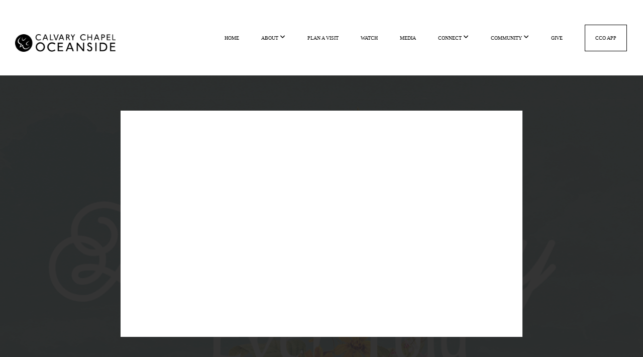

--- FILE ---
content_type: text/html; charset=UTF-8
request_url: https://calvaryoceanside.org/media/ftv38gw/no-worship-in-a-foreign-land
body_size: 11209
content:
<!DOCTYPE html>
<html class="wf-loading">
	<head>
		<meta http-equiv="Content-Type" content="text/html; charset=utf-8" />
		<style type='text/css'>@font-face {
	font-family: 'avenir-next-bold';
	font-weight: 750;
	src: url('https://storage2.snappages.site/6673G4/assets/files/avenir-next-bold.ttf');
}

</style><meta name="viewport" content="width=device-width, initial-scale=1.0" />
<meta name="provider" content="snappages" />
<meta http-equiv="X-UA-Compatible" content="IE=Edge"/>
    <meta name="keywords" content="calvary, chapel, jesus, oceanside, church, love, fellowship, friends, worship," />
            <meta name="description" content="" />
            <meta property="og:title" content="No Worship In A Foreign Land" />
            <meta property="og:type" content="video" />
            <meta property="og:url" content="http://calvaryoceanside.org/media/ftv38gw/no-worship-in-a-foreign-land" />
            <meta property="og:image" content="https://images.subsplash.com/image.jpg?id=0640228c-04e1-4e23-a2b6-76dc227b6b7c&w=800&h=450" />
            <meta property="og:thumbnail" content="https://images.subsplash.com/image.jpg?id=0640228c-04e1-4e23-a2b6-76dc227b6b7c&w=800&h=450" />
            <meta property="og:image:secure_url" content="https://images.subsplash.com/image.jpg?id=0640228c-04e1-4e23-a2b6-76dc227b6b7c&w=800&h=450" />
            <meta property="og:site_name" content="Calvary Chapel Oceanside" />
            <meta property="og:description" content="" />
    <link rel="shortcut icon" href="https://storage2.snappages.site/6673G4/assets/favicon.png">
<title>No Worship In A Foreign Land | Calvary Chapel Oceanside</title>
    <script defer src="https://ajax.googleapis.com/ajax/libs/jquery/2.1.3/jquery.min.js"></script>
<script>
	var wid=14397, pid=338998, ptype='media', tid=15798, custom_fonts = "Abel:regular&display=swap";var page_type="media-item", render_url="https://site.snappages.site";</script>
<link href="https://assets2.snappages.site/global/styles/website.min.css?v=1768428243" type="text/css" rel="stylesheet" /><script defer src="https://assets2.snappages.site/global/assets/js/website.min.js?v=1768428243" type="text/javascript"></script><link class="core-style" href="https://storage2.snappages.site/6673G4/assets/themes/15798/style1765995398.css" type="text/css" rel="stylesheet" />
<link href="https://site.snappages.site/assets/icons/fontawesome/webfonts/fa-brands-400.woff2" rel="preload" as="font" type="font/woff2" crossorigin="anonymous"/>
<link href="https://site.snappages.site/assets/icons/fontawesome/webfonts/fa-regular-400.woff2" rel="preload" as="font" type="font/woff2" crossorigin="anonymous"/>
<link href="https://site.snappages.site/assets/icons/fontawesome/webfonts/fa-solid-900.woff2" rel="preload" as="font" type="font/woff2" crossorigin="anonymous"/>
<link href="https://site.snappages.site/assets/icons/fontawesome/css/all.min.css" rel="stylesheet"/>
<link href="https://site.snappages.site/assets/icons/fontawesome/css/all.min.css" rel="stylesheet"/>
<noscript><link href="https://site.snappages.site/assets/icons/fontawesome/css/all.min.css" rel="stylesheet" as="style"/></noscript>
<link href="https://site.snappages.site/assets/icons/fontawesome/css/v4-shims.min.css" rel="preload" as="style" onload="this.rel='stylesheet'"/>
<noscript><link href="https://site.snappages.site/assets/icons/fontawesome/css/v4-shims.min.css" rel="stylesheet" as="style"/></noscript>
<link href="https://assets2.snappages.site/global/assets/icons/pixeden/css/pe-icon-7-stroke.min.css" rel="preload" as="style" onload="this.rel='stylesheet'"/>
<noscript><link href="https://assets2.snappages.site/global/assets/icons/pixeden/css/pe-icon-7-stroke.min.css" rel="stylesheet" as="style"/></noscript>
<link href="https://assets2.snappages.site/global/assets/icons/typicons/typicons.min.css" rel="preload" as="style" onload="this.rel='stylesheet'"/>
<noscript><link href="https://assets2.snappages.site/global/assets/icons/typicons/typicons.min.css" rel="preload" as="stylesheet"/></noscript>
<link href="https://use.typekit.net/hqk1yln.css" rel="stylesheet" />

<script>
window.givingSettings = {
flow_id: '41c8aa9ff51f3c7355fd',
};
</script>
<script>
(function(g, i, v, e) {
if (!g.givingSettings) return;
v = i.createElement('script');
e = i.getElementsByTagName('script')[0];
v.src = 'https://trigger.rebelgive.com/41c8aa9ff51f3c7355fd';
e.parentNode.insertBefore(v, e);
})(window, document);
</script>
<style>
/*-- CUSTOM FONTS */
@font-face { 
font-family: Avenir Regular; 
src: url(https://storage2.snappages.site/6673G4/assets/files/Avenir-Regular.ttf
);
}
@font-face {
font-family: Avenir Black;
src: url(https://storage2.snappages.site/6673G4/assets/files/Avenir-Black.ttf);
}
/* CUSTOM CLASSES */
.homepage-btn:hover { 
transition-duration: 0.4s; 
background-color: #64c5cb; 
}
.round-border {
border: 2px solid red;
border-radius: 5px;
}
</style>
<!-- Google tag (gtag.js) -->
<script async src="https://www.googletagmanager.com/gtag/js?id=G-EJJF6FS7WN"></script>
<script>
  window.dataLayer = window.dataLayer || [];
  function gtag(){dataLayer.push(arguments);}
  gtag('js', new Date());

  gtag('config', 'G-EJJF6FS7WN');
</script><svg xmlns="https://www.w3.org/2000/svg" style="display:none;">
    <symbol id="sp-icon-amazon" viewBox="0 0 50 50">
        <g fill-rule="nonzero">
          <path id="Shape" d="M0.0909090909,38.8 C0.242409091,38.53335 0.484818182,38.51665 0.818181818,38.75 C8.39390909,43.58335 16.6363636,46 25.5454545,46 C31.4848182,46 37.3484545,44.78335 43.1363636,42.35 C43.2878636,42.28335 43.5075455,42.18335 43.7954545,42.05 C44.0833182,41.91665 44.2878636,41.81665 44.4090909,41.75 C44.8636364,41.55 45.2196818,41.65 45.4772727,42.05 C45.7348182,42.45 45.6515,42.81665 45.2272727,43.15 C44.6818182,43.58335 43.9848182,44.08335 43.1363636,44.65 C40.5302727,46.35 37.6211818,47.66665 34.4090909,48.6 C31.1969545,49.53335 28.0605909,50 25,50 C20.2727273,50 15.803,49.09165 11.5909091,47.275 C7.37877273,45.45835 3.60604545,42.9 0.272727273,39.6 C0.0909090909,39.43335 0,39.26665 0,39.1 C0,39 0.0302727273,38.9 0.0909090909,38.8 Z M13.7727273,24.55 C13.7727273,22.25 14.2878636,20.28335 15.3181818,18.65 C16.3484545,17.01665 17.7575455,15.78335 19.5454545,14.95 C21.1818182,14.18335 23.1969545,13.63335 25.5909091,13.3 C26.4090909,13.2 27.7424091,13.06665 29.5909091,12.9 L29.5909091,12.05 C29.5909091,9.91665 29.3787727,8.48335 28.9545455,7.75 C28.3181818,6.75 27.3181818,6.25 25.9545455,6.25 L25.5909091,6.25 C24.5909091,6.35 23.7272727,6.7 23,7.3 C22.2727273,7.9 21.803,8.73335 21.5909091,9.8 C21.4696818,10.46665 21.1666364,10.85 20.6818182,10.95 L15.4545455,10.25 C14.9393636,10.11665 14.6818182,9.81665 14.6818182,9.35 C14.6818182,9.25 14.6969545,9.13335 14.7272727,9 C15.2424091,6.03335 16.5075455,3.83335 18.5227273,2.4 C20.5378636,0.96665 22.8939091,0.16665 25.5909091,0 L26.7272727,0 C30.1818182,0 32.8787727,0.98335 34.8181818,2.95 C35.1223778,3.2848521 35.4034595,3.64418094 35.6590909,4.025 C35.9166364,4.40835 36.1211818,4.75 36.2727273,5.05 C36.4242273,5.35 36.5605909,5.78335 36.6818182,6.35 C36.803,6.91665 36.8939091,7.30835 36.9545455,7.525 C37.0151364,7.74165 37.0605909,8.20835 37.0909091,8.925 C37.1211818,9.64165 37.1363636,10.06665 37.1363636,10.2 L37.1363636,22.3 C37.1363636,23.16665 37.25,23.95835 37.4772727,24.675 C37.7045455,25.39165 37.9242273,25.90835 38.1363636,26.225 C38.3484545,26.54165 38.6969545,27.05 39.1818182,27.75 C39.3636364,28.05 39.4545455,28.31665 39.4545455,28.55 C39.4545455,28.81665 39.3333182,29.05 39.0909091,29.25 C36.5757273,31.65 35.2120909,32.95 35,33.15 C34.6363636,33.45 34.1969545,33.48335 33.6818182,33.25 C33.2575455,32.85 32.8863636,32.46665 32.5681818,32.1 C32.25,31.73335 32.0227273,31.46665 31.8863636,31.3 C31.75,31.13335 31.5302727,30.80835 31.2272727,30.325 C30.9242273,29.84165 30.7120909,29.51665 30.5909091,29.35 C28.8939091,31.38335 27.2272727,32.65 25.5909091,33.15 C24.5605909,33.48335 23.2878636,33.65 21.7727273,33.65 C19.4393636,33.65 17.5227273,32.85835 16.0227273,31.275 C14.5227273,29.69165 13.7727273,27.45 13.7727273,24.55 Z M21.5909091,23.55 C21.5909091,24.85 21.8863636,25.89165 22.4772727,26.675 C23.0681818,27.45835 23.8636364,27.85 24.8636364,27.85 C24.9545455,27.85 25.0833182,27.83335 25.25,27.8 C25.4166364,27.76665 25.5302727,27.75 25.5909091,27.75 C26.8636364,27.38335 27.8484545,26.48335 28.5454545,25.05 C28.8787727,24.41665 29.1287727,23.725 29.2954545,22.975 C29.4620909,22.225 29.553,21.61665 29.5681818,21.15 C29.5833182,20.68335 29.5909091,19.91665 29.5909091,18.85 L29.5909091,17.6 C27.8333182,17.6 26.5,17.73335 25.5909091,18 C22.9242273,18.83335 21.5909091,20.68335 21.5909091,23.55 Z M40.6818182,39.65 C40.7424091,39.51665 40.8333182,39.38335 40.9545455,39.25 C41.7120909,38.68335 42.4393636,38.3 43.1363636,38.1 C44.2878636,37.76665 45.4090909,37.58335 46.5,37.55 C46.803,37.51665 47.0909091,37.53335 47.3636364,37.6 C48.7272727,37.73335 49.5454545,37.98335 49.8181818,38.35 C49.9393636,38.55 50,38.85 50,39.25 L50,39.6 C50,40.76665 49.7120909,42.14165 49.1363636,43.725 C48.5605909,45.30835 47.7575455,46.58335 46.7272727,47.55 C46.5757273,47.68335 46.4393636,47.75 46.3181818,47.75 C46.2575455,47.75 46.1969545,47.73335 46.1363636,47.7 C45.9545455,47.6 45.9090909,47.41665 46,47.15 C47.1211818,44.25 47.6818182,42.23335 47.6818182,41.1 C47.6818182,40.73335 47.6211818,40.46665 47.5,40.3 C47.1969545,39.9 46.3484545,39.7 44.9545455,39.7 C44.4393636,39.7 43.8333182,39.73335 43.1363636,39.8 C42.3787727,39.9 41.6818182,40 41.0454545,40.1 C40.8636364,40.1 40.7424091,40.06665 40.6818182,40 C40.6211818,39.93335 40.6060455,39.86665 40.6363636,39.8 C40.6363636,39.76665 40.6515,39.71665 40.6818182,39.65 Z"/>
        </g>
    </symbol>
    <symbol id="sp-icon-roku" viewBox="0 0 50 50">
        <g>
          <path id="Combined-Shape" d="M8,0 L42,0 C46.418278,-8.11624501e-16 50,3.581722 50,8 L50,42 C50,46.418278 46.418278,50 42,50 L8,50 C3.581722,50 5.41083001e-16,46.418278 0,42 L0,8 C-5.41083001e-16,3.581722 3.581722,8.11624501e-16 8,0 Z M9.94591393,22.6758056 C9.94591393,23.9554559 8.93797503,25.0040346 7.705466,25.0040346 L6.5944023,25.0040346 L6.5944023,20.3268077 L7.705466,20.3268077 C8.93797503,20.3268077 9.94591393,21.3746529 9.94591393,22.6758056 Z M15,32 L11.1980679,26.5137477 C12.6117075,25.6540149 13.5405811,24.2489259 13.5405811,22.6758056 C13.5405811,20.0964239 11.1176341,18 8.14917631,18 L3,18 L3,31.9899135 L6.5944023,31.9899135 L6.5944023,27.3332264 L7.6834372,27.3332264 L10.9214498,32 L15,32 Z M19.4209982,23.6089545 C20.3760082,23.6089545 21.1686305,24.9005713 21.1686305,26.4995139 C21.1686305,28.098368 20.3760082,29.3917084 19.4209982,29.3917084 C18.4876486,29.3917084 17.6937241,28.0984122 17.6937241,26.4995139 C17.6937241,24.9006155 18.4876486,23.6089545 19.4209982,23.6089545 Z M24.8610089,26.4995139 C24.8610089,23.4472925 22.4211995,21 19.4209982,21 C16.4217953,21 14,23.4472925 14,26.4995139 C14,29.5540333 16.4217953,32 19.4209982,32 C22.4211995,32 24.8610089,29.5540333 24.8610089,26.4995139 Z M33.154894,21.2236663 L29.0835675,25.3681007 L29.0835675,21.2099662 L25.549974,21.2099662 L25.549974,31.7778363 L29.0835675,31.7778363 L29.0835675,27.4910969 L33.3340371,31.7778363 L37.7816639,31.7778363 L32.3803293,26.2779246 L36.8541742,21.7246949 L36.8541742,27.9961029 C36.8541742,30.0783079 38.0840844,31.9999116 41.1813884,31.9999116 C42.6517766,31.9999116 44.001101,31.1508546 44.6569026,30.3826285 L46.24575,31.7777921 L47,31.7777921 L47,21.2236663 L43.4663631,21.2236663 L43.4663631,28.056914 C43.0684459,28.7640196 42.5140009,29.2086122 41.657092,29.2086122 C40.7876817,29.2086122 40.3887661,28.6838515 40.3887661,27.0054037 L40.3887661,21.2236663 L33.154894,21.2236663 Z"/>
        </g>
    </symbol>
    <symbol id="sp-icon-google-play" viewBox="0 0 50 50">
	    <g fill-rule="nonzero">
	      <path id="top" d="M7.60285132,19.9078411 C12.5081466,14.9434827 20.3874745,6.92617108 24.6425662,2.55295316 L27.0855397,0.0509164969 L30.6904277,3.63645621 C32.6802444,5.62627291 34.2953157,7.30040733 34.2953157,7.35947047 C34.2953157,7.55651731 3.60386965,24.6751527 3.2296334,24.6751527 C3.01272912,24.6751527 4.70723014,22.8431772 7.60285132,19.9078411 Z" transform="matrix(1 0 0 -1 0 24.726)"/>
	            <path id="Shape" d="M0.767311609,49.8798639 C0.5901222,49.6828171 0.353869654,49.2693751 0.235234216,48.9735503 C0.0773930754,48.5794566 0.0183299389,41.3498232 0.0183299389,25.6690696 C0.0183299389,0.749517674 -0.0407331976,2.04992501 1.20010183,1.16295963 L1.83044807,0.709802806 L13.9256619,12.8050167 L26.0213849,24.9012488 L22.9088595,28.05298 C21.1950102,29.7866867 15.5804481,35.4796602 10.4394094,40.7194769 C1.61405295,49.6833262 1.06262729,50.2148945 0.767311609,49.8798639 Z" transform="matrix(1 0 0 -1 0 50.66)"/>
	            <path id="Shape" d="M32.1283096,28.868403 L28.287169,25.0272624 L31.5376782,21.7375476 C33.3304481,19.9249203 34.8864562,18.408627 34.9852342,18.3689121 C35.2214868,18.309849 45.0320774,23.6876494 45.5442974,24.1601545 C45.7413442,24.3373439 45.9974542,24.7711525 46.1155804,25.1453887 C46.450611,26.1499712 45.938391,27.0364274 44.5595723,27.8638205 C43.5748473,28.454961 37.3691446,31.9417227 36.3447047,32.4732909 C35.9893075,32.6703378 35.5560081,32.2961015 32.1283096,28.868403 Z" transform="matrix(1 0 0 -1 0 50.884)"/>
	            <path id="bottom" d="M16.1323829,37.9725051 C10.0850305,31.9643585 5.19959267,27.0392057 5.27851324,27.0392057 C5.33757637,27.0392057 5.84979633,27.2953157 6.401222,27.6104888 C7.48472505,28.2016293 28.8783096,39.9419552 31.3406314,41.2815682 C33.9210794,42.660387 34.0198574,42.1680244 30.4541752,45.7535642 C28.7204684,47.4872709 27.2627291,48.9052953 27.203666,48.9052953 C27.1446029,48.885947 22.160387,43.9806517 16.1323829,37.9725051 Z" transform="matrix(1 0 0 -1 0 75.945)"/>
	    </g>
    </symbol>
    <symbol id="sp-icon-apple" viewBox="0 0 50 50">
	    <g fill-rule="nonzero">
	      <path id="Shape" d="M33.9574406,26.5634279 C34.0276124,34.1300976 40.5866722,36.6480651 40.6593407,36.6801167 C40.6038808,36.8576056 39.6113106,40.2683744 37.2037125,43.7914576 C35.1223643,46.8374278 32.9623738,49.8720595 29.5596196,49.9349127 C26.2160702,49.9966052 25.1409344,47.9496797 21.3183084,47.9496797 C17.4968415,47.9496797 16.3023155,49.8721487 13.1372718,49.9966945 C9.85274871,50.1212403 7.35152871,46.7030612 5.25306112,43.668251 C0.964911488,37.4606036 -2.31212183,26.1269374 2.08810657,18.476523 C4.27404374,14.6772963 8.18048359,12.2714647 12.420574,12.2097721 C15.6458924,12.1481688 18.6901193,14.3824933 20.6618852,14.3824933 C22.6324029,14.3824933 26.3318047,11.6955185 30.2209468,12.0901367 C31.8490759,12.1579896 36.4193394,12.748667 39.353895,17.0498265 C39.1174329,17.1966031 33.9007325,20.2374843 33.9574406,26.5634279 M27.6736291,7.98325071 C29.4174035,5.86972218 30.5910653,2.92749548 30.2708784,0 C27.7573538,0.101154388 24.7179418,1.67712725 22.9150518,3.78949514 C21.2993165,5.66009243 19.8842887,8.65410161 20.2660876,11.5236543 C23.0677001,11.7406943 25.9297656,10.0981184 27.6736291,7.98325071"/>
	    </g>
    </symbol>
    <symbol id="sp-icon-windows" viewBox="0 0 50 50">
	    <g fill-rule="nonzero">
	      <path id="Shape" d="M0,7.0733463 L20.3540856,4.30155642 L20.3628405,23.9346304 L0.0184824903,24.0503891 L0,7.07354086 L0,7.0733463 Z M20.344358,26.1964981 L20.3599222,45.8466926 L0.0157587549,43.0496109 L0.0145914397,26.064786 L20.3441634,26.1964981 L20.344358,26.1964981 Z M22.8116732,3.93871595 L49.7992218,0 L49.7992218,23.6848249 L22.8116732,23.8988327 L22.8116732,3.93891051 L22.8116732,3.93871595 Z M49.8054475,26.381323 L49.7990272,49.9593385 L22.8114786,46.1503891 L22.7737354,26.3371595 L49.8054475,26.381323 Z"/>
	    </g>
    </symbol>
</svg>

	</head>
	<body>
		<div id="sp-wrapper">
			<header id="sp-header">
				<div id="sp-bar"><div id="sp-bar-text"><span></span></div><div id="sp-bar-social" class="sp-social-holder" data-style="icons" data-shape="circle"><a class="facebook" href="" target="_blank" data-type="facebook"><i class="fa fa-fw fa-facebook"></i></a><a class="twitter" href="" target="_blank" data-type="twitter"><i class="fa fa-fw fa-twitter"></i></a><a class="pinterest" href="" target="_blank" data-type="pinterest"><i class="fa fa-fw fa-pinterest"></i></a><a class="instagram" href="" target="_blank" data-type="instagram"><i class="fa fa-fw fa-instagram"></i></a></div></div>
				<div id="sp-logo"><a href="/" target="_self"><img src="https://storage2.snappages.site/6673G4/assets/images/21896975_13704x2367_500.png" width="200px"/></a></div>
				<div id="sp-nav"><nav id="sp-nav-links"><ul><li style="z-index:1250;" id="nav_home" data-type="basic"><a href="/" target="_self"><span></span>HOME</a></li><li style="z-index:1249;" id="nav_about-folder" data-type="folder"><a href="/about-folder" target="_self"><span></span>ABOUT&nbsp;<i class="fa fa-angle-down" style="font-size:12px;vertical-align:10%;"></i></a><ul class="sp-second-nav"><li id="nav_about"><a href="/about" target="_self"><span></span>About Us</a></li><li id="nav_mission-and-vision"><a href="/mission-and-vision" target="_self"><span></span>Mission &amp; Vision</a></li><li id="nav_pastoral-staff"><a href="/pastoral-staff" target="_self"><span></span>Pastoral Staff</a></li><li id="nav_support-staff"><a href="/support-staff" target="_self"><span></span>Support Staff</a></li><li id="nav_jobs"><a href="/jobs" target="_self"><span></span>Jobs</a></li></ul></li><li style="z-index:1248;" id="nav_plan-a-visit" data-type="link"><a href="/connect-with-us" target="_self"><span></span>PLAN A VISIT</a></li><li style="z-index:1247;" id="nav_watch" data-type="link"><a href="/live" target="_self"><span></span>WATCH</a></li><li style="z-index:1246;" id="nav_media" data-type="basic"><a href="/media" target="_self"><span></span>MEDIA</a></li><li style="z-index:1245;" id="nav_pages-connect" data-type="folder"><a href="/pages-connect" target="_self"><span></span>CONNECT&nbsp;<i class="fa fa-angle-down" style="font-size:12px;vertical-align:10%;"></i></a><ul class="sp-second-nav"><li id="nav_Connect Card"><a href="https://calvaryoside.churchcenter.com/people/forms/44121" target="_self"><span></span>Connect Card</a></li><li id="nav_starting-point"><a href="/starting-point" target="_self"><span></span>Starting Point</a></li><li id="nav_your-disciple-pathway"><a href="/your-disciple-pathway" target="_self"><span></span>Your Disciple Pathway</a></li><li id="nav_baptism"><a href="https://calvaryoside.churchcenter.com/registrations/events/2474631" target="null"><span></span>BAPTISM</a></li><li id="nav_prayer"><a href="https://calvaryoceanside.org/prayers" target="null"><span></span>PRAYER</a></li></ul></li><li style="z-index:1244;" id="nav_groups" data-type="folder"><a href="/groups" target="_self"><span></span>COMMUNITY&nbsp;<i class="fa fa-angle-down" style="font-size:12px;vertical-align:10%;"></i></a><ul class="sp-second-nav"><li id="nav_events"><a href="/events" target="_self"><span></span>Events</a></li><li id="nav_classes-groups"><a href="/classes-groups" target="_self"><span></span>Classes/Groups</a></li><li id="nav_dmg"><a href="/dmg" target="_self"><span></span>Disciple Making Groups</a></li><li id="nav_cco-espanol"><a href="/cco-espanol" target="_self"><span></span>CCO Español</a></li><li id="nav_manup"><a href="/manup" target="_self"><span></span>ManUp</a></li><li id="nav_women"><a href="/women" target="_self"><span></span>Women</a></li><li id="nav_marriage"><a href="/marriage" target="_self"><span></span>Marriage</a></li><li id="nav_home-fellowship"><a href="/home-fellowship" target="_self"><span></span>Home Fellowship</a></li><li id="nav_kids"><a href="/kids" target="_self"><span></span>Kids</a></li><li id="nav_junior-high"><a href="/junior-high" target="_self"><span></span>Junior High</a></li><li id="nav_high-school"><a href="/high-school" target="_self"><span></span>High School</a></li><li id="nav_all-groups"><a href="/all-groups" target="_self"><span></span>ALL Groups</a></li></ul></li><li style="z-index:1243;" id="nav_give" data-type="basic"><a href="/give" target="_self"><span></span>GIVE</a></li><li style="z-index:1242;" id="nav_cco-app" data-type="link"><a href="https://calvaryoceansideca.thestudioc.org/memberdashboard" target="null"><span></span>CCO APP</a></li></ul></nav></div><div id="sp-nav-button"></div>
			</header>
			<main id="sp-content">
				<section class="sp-section sp-scheme-1" data-index="" data-scheme="1"><div class="sp-section-slide" data-background="%7B%22type%22%3A%22image%22%2C%22src%22%3A%22https%3A%5C%2F%5C%2Fcdn.subsplash.com%5C%2Fimages%5C%2F6673G4%5C%2F_source%5C%2Faa4aaead-1d7c-492f-b6dc-e97876379a30%5C%2Fimage.jpg%22%2C%22size%22%3A%22cover%22%2C%22position%22%3A%22center%22%2C%22repeat%22%3A%22no-repeat%22%2C%22attachment%22%3A%22scroll%22%2C%22tint%22%3A%22rgba%2830%2C30%2C30%2C.9%29%22%7D" data-tint="rgba(30,30,30,.9)"  data-label="Main" ><div class="sp-section-content"  style="padding-top:40px;padding-bottom:40px;"><div class="sp-grid sp-col sp-col-24"><div class="sp-block sp-subsplash_media-block " data-type="subsplash_media" data-id="" style="text-align:center;padding-top:30px;padding-bottom:30px;padding-left:0px;padding-right:0px;"><div class="sp-block-content"  style="max-width:800px;"><div class="sp-subsplash-holder"  data-source="ftv38gw" data-info="false"><div class="sap-embed-player"><iframe src="https://subsplash.com/u/-6673G4/media/embed/d/ftv38gw?&info=0" frameborder="0" allow="clipboard-read; clipboard-write" webkitallowfullscreen mozallowfullscreen allowfullscreen></iframe></div><style type="text/css">div.sap-embed-player{position:relative;width:100%;height:0;padding-top:56.25%;}div.sap-embed-player>iframe{position:absolute;top:0;left:0;width:100%;height:100%;}</style></div></div></div><div class="sp-block sp-heading-block " data-type="heading" data-id="" style="text-align:center;"><div class="sp-block-content"  style=""><span class='h1' ><h1 >No Worship In A Foreign Land</h1></span></div></div><div class="sp-block sp-text-block " data-type="text" data-id="" style="text-align:center;padding-top:0px;padding-bottom:0px;"><div class="sp-block-content"  style=""><span class="sp-media-subtitle">Jul 11, 2022 &nbsp;<span style="font-size:.8em;">&bullet;</span>&nbsp; Brenda Jason</span></div></div><div class="sp-block sp-text-block " data-type="text" data-id="" style="text-align:center;"><div class="sp-block-content"  style="max-width:1000px;;"></div></div></div></div></div></section><section class="sp-section sp-scheme-0" data-index="" data-scheme="0"><div class="sp-section-slide"  data-label="Main" ><div class="sp-section-content" ><div class="sp-grid sp-col sp-col-24"><div class="sp-block sp-heading-block " data-type="heading" data-id="" style="text-align:center;"><div class="sp-block-content"  style=""><span class='h3' ><h3 >More From The Greatest Love Story Ever Told</h3></span></div></div><div class="sp-block sp-media_library-block " data-type="media_library" data-id="" style=""><div class="sp-block-content"  style=""><div class="sp-media-library"  data-source="series" data-layout="slider" data-pagination="false" data-labels="true" data-page="1" data-limit="12" data-filter="media_series" data-value="6e190328-5954-4566-8d46-ee72463bf69d" data-total="12">
        <a class="sp-media-item" href="/media/h4qnnyp/summary-and-conclusion">
            <div class="sp-media-thumb" style="color:#e5877f;background-color:#bec2bc;background-image:url(https://images.subsplash.com/image.jpg?id=0640228c-04e1-4e23-a2b6-76dc227b6b7c&w=800&h=450);"><div class="sp-media-play-overlay"></div></div>
            <div class="sp-media-title">Summary and Conclusion</div>
            <div class="sp-media-subtitle">Aug 15, 2022 &nbsp;<span style="font-size:.8em;">&bullet;</span>&nbsp; Brenda Jason</div>
        </a>
        <a class="sp-media-item" href="/media/969wf5v/final-appeal">
            <div class="sp-media-thumb" style="color:#e5877f;background-color:#bec2bc;background-image:url(https://images.subsplash.com/image.jpg?id=adecaafd-e784-4dd4-a8bd-69d6c3f09b75&w=800&h=450);"><div class="sp-media-play-overlay"></div></div>
            <div class="sp-media-title">Final Appeal</div>
            <div class="sp-media-subtitle">Aug 8, 2022 &nbsp;<span style="font-size:.8em;">&bullet;</span>&nbsp; Brenda Jason</div>
        </a>
        <a class="sp-media-item" href="/media/5df928c/rejection-of-hope">
            <div class="sp-media-thumb" style="color:#e5877f;background-color:#bec2bc;background-image:url(https://images.subsplash.com/image.jpg?id=adecaafd-e784-4dd4-a8bd-69d6c3f09b75&w=800&h=450);"><div class="sp-media-play-overlay"></div></div>
            <div class="sp-media-title">Rejection of Hope</div>
            <div class="sp-media-subtitle">Aug 1, 2022 &nbsp;<span style="font-size:.8em;">&bullet;</span>&nbsp; Tasi Faapouli</div>
        </a>
        <a class="sp-media-item" href="/media/y9wgsk8/misplaced-dependence">
            <div class="sp-media-thumb" style="color:#e5877f;background-color:#bec2bc;background-image:url(https://images.subsplash.com/image.jpg?id=0640228c-04e1-4e23-a2b6-76dc227b6b7c&w=800&h=450);"><div class="sp-media-play-overlay"></div></div>
            <div class="sp-media-title">Misplaced Dependence</div>
            <div class="sp-media-subtitle">Jul 25, 2022 &nbsp;<span style="font-size:.8em;">&bullet;</span>&nbsp; Brenda Jason</div>
        </a>
        <a class="sp-media-item" href="/media/9xg4kkc/unfaithful-israel">
            <div class="sp-media-thumb" style="color:#e5877f;background-color:#bec2bc;background-image:url(https://images.subsplash.com/image.jpg?id=0640228c-04e1-4e23-a2b6-76dc227b6b7c&w=800&h=450);"><div class="sp-media-play-overlay"></div></div>
            <div class="sp-media-title">Unfaithful Israel</div>
            <div class="sp-media-subtitle">Jul 18, 2022 &nbsp;<span style="font-size:.8em;">&bullet;</span>&nbsp; Brenda Jason</div>
        </a>
        <a class="sp-media-item" href="/media/95d7kcy/israel-s-hypocrisy">
            <div class="sp-media-thumb" style="color:#e5877f;background-color:#bec2bc;background-image:url(https://images.subsplash.com/image.jpg?id=0640228c-04e1-4e23-a2b6-76dc227b6b7c&w=800&h=450);"><div class="sp-media-play-overlay"></div></div>
            <div class="sp-media-title">Israel's Hypocrisy</div>
            <div class="sp-media-subtitle">Jun 16, 2022 &nbsp;<span style="font-size:.8em;">&bullet;</span>&nbsp; Patty Scott</div>
        </a>
        <a class="sp-media-item" href="/media/thv76wh/transgressors-of-the-covenant">
            <div class="sp-media-thumb" style="color:#e5877f;background-color:#bec2bc;background-image:url(https://images.subsplash.com/image.jpg?id=0640228c-04e1-4e23-a2b6-76dc227b6b7c&w=800&h=450);"><div class="sp-media-play-overlay"></div></div>
            <div class="sp-media-title">Transgressors of the Covenant</div>
            <div class="sp-media-subtitle">Jun 13, 2022 &nbsp;<span style="font-size:.8em;">&bullet;</span>&nbsp; Lori Jo Stuver</div>
        </a>
        <a class="sp-media-item" href="/media/hhbrqwg/punishment-coming">
            <div class="sp-media-thumb" style="color:#e5877f;background-color:#bec2bc;background-image:url(https://images.subsplash.com/image.jpg?id=0640228c-04e1-4e23-a2b6-76dc227b6b7c&w=800&h=450);"><div class="sp-media-play-overlay"></div></div>
            <div class="sp-media-title">Punishment Coming</div>
            <div class="sp-media-subtitle">Jun 6, 2022 &nbsp;<span style="font-size:.8em;">&bullet;</span>&nbsp; Brenda Jason</div>
        </a>
        <a class="sp-media-item" href="/media/zskfxt8/legal-proceedings">
            <div class="sp-media-thumb" style="color:#e5877f;background-color:#bec2bc;background-image:url(https://images.subsplash.com/image.jpg?id=adecaafd-e784-4dd4-a8bd-69d6c3f09b75&w=800&h=450);"><div class="sp-media-play-overlay"></div></div>
            <div class="sp-media-title">Legal Proceedings</div>
            <div class="sp-media-subtitle">May 16, 2022 &nbsp;<span style="font-size:.8em;">&bullet;</span>&nbsp; Elaine Bilisoly</div>
        </a>
        <a class="sp-media-item" href="/media/68csd5n/hosea-s-family">
            <div class="sp-media-thumb" style="color:#e5877f;background-color:#bec2bc;background-image:url(https://images.subsplash.com/image.jpg?id=adecaafd-e784-4dd4-a8bd-69d6c3f09b75&w=800&h=450);"><div class="sp-media-play-overlay"></div></div>
            <div class="sp-media-title">Hosea's Family</div>
            <div class="sp-media-subtitle">May 12, 2022 &nbsp;<span style="font-size:.8em;">&bullet;</span>&nbsp; Lisa Spivey</div>
        </a>
        <a class="sp-media-item" href="/media/qxp278n/overview-of-hosea">
            <div class="sp-media-thumb" style="color:#e5877f;background-color:#bec2bc;background-image:url(https://images.subsplash.com/image.jpg?id=adecaafd-e784-4dd4-a8bd-69d6c3f09b75&w=800&h=450);"><div class="sp-media-play-overlay"></div></div>
            <div class="sp-media-title">Overview of Hosea</div>
            <div class="sp-media-subtitle">May 3, 2022 &nbsp;<span style="font-size:.8em;">&bullet;</span>&nbsp; Brenda Jason</div>
        </a>
        <a class="sp-media-item" href="/media/5p9qxr5/kickoff">
            <div class="sp-media-thumb" style="color:#e5877f;background-color:#bec2bc;background-image:url(https://images.subsplash.com/image.jpg?id=adecaafd-e784-4dd4-a8bd-69d6c3f09b75&w=800&h=450);"><div class="sp-media-play-overlay"></div></div>
            <div class="sp-media-title">Kickoff</div>
            <div class="sp-media-subtitle">Apr 25, 2022 &nbsp;<span style="font-size:.8em;">&bullet;</span>&nbsp; Brenda Jason</div>
        </a><span></span></div></div></div><div class="sp-block sp-button-block " data-type="button" data-id="" style="text-align:center;"><div class="sp-block-content"  style=""><span class="text-reset"><a class="sp-button" href="/media/series/6pj9bd8/the-greatest-love-story-ever-told" target=""  data-label="View Series" style="">View Series</a></span></div></div></div></div></div></section>
			</main>
			<footer id="sp-footer">
				<section class="sp-section sp-scheme-0" data-index="" data-scheme="0"><div class="sp-section-slide"  data-label="Main" ><div class="sp-section-content" ><div class="sp-grid sp-col sp-col-24"><div class="sp-row"><div class="sp-col sp-col-5"><div class="sp-block sp-image-block " data-type="image" data-id="81b2f546-20d1-442b-803d-ff9780f99ce6" style="padding-top:0px;padding-bottom:0px;"><div class="sp-block-content"  style="max-width:200px;"><div class="sp-image-holder" style="background-image:url(https://storage2.snappages.site/6673G4/assets/images/21897141_13704x2367_500.png);"  data-source="6673G4/assets/images/21897141_13704x2367_2500.png" data-fill="true"><img src="https://storage2.snappages.site/6673G4/assets/images/21897141_13704x2367_500.png" class="fill" alt="" /><div class="sp-image-title"></div><div class="sp-image-caption"></div></div></div></div><div class="sp-block sp-heading-block " data-type="heading" data-id="c1ef8c01-6fb3-40e7-9e08-50f91bb931c4" style="padding-top:25px;padding-bottom:25px;"><div class="sp-block-content"  style=""><span class='h3'  data-size="1.5em"><h3  style='font-size:1.5em;'>3715 Oceanic Way<br>Oceanside, CA 92056<br><br><a href="tel:(760) 754-1234">(760) 754-1234</a><br><a href="/cdn-cgi/l/email-protection" class="__cf_email__" data-cfemail="ec85828a83ac8f8d809a8d9e95838f898d829f858889c2839e8b">[email&#160;protected]</a><br><br><a href="/privacy-policy" rel="" target="_self">Privacy Policy</a></h3></span></div></div></div><div class="sp-col sp-col-4"><div class="sp-block sp-spacer-block " data-type="spacer" data-id="f8345550-2cc4-4e0c-aaff-8d24678e3685" style=""><div class="sp-block-content"  style=""><div class="spacer-holder" data-height="20" style="height:20px;"></div></div></div><div class="sp-block sp-heading-block " data-type="heading" data-id="8ed78864-14d4-48c0-a592-5a487da70842" style="text-align:left;"><div class="sp-block-content"  style=""><span class='h2'  data-color="@color2" data-size="2em"><h2  style='font-size:2em;color:@color2;'>About</h2></span></div></div><div class="sp-block sp-heading-block " data-type="heading" data-id="5875cd5a-928a-40e3-82a1-a8e5bf0d2e84" style=""><div class="sp-block-content"  style=""><span class='h3'  data-size="1.5em"><h3  style='font-size:1.5em;'><a href="/about" rel="" target="_self">About Us</a><br><br><a href="/serve-with-us" rel="" target="_self">Serve</a><br><br><a href="/jobs" rel="" target="_self">Jobs&nbsp;</a><br><br><a href="/cdn-cgi/l/email-protection#3e575058517e5d5f52485f4c47515d5b5f504d575a5b10514c59014d4b5c545b5d4a03" rel="" target="">Contact</a><br><br><a href="/prayers" rel="" target="_self">Prayers</a></h3></span></div></div></div><div class="sp-col sp-col-4"><div class="sp-block sp-spacer-block " data-type="spacer" data-id="824429fb-7c5f-4618-83e0-8118709e039c" style=""><div class="sp-block-content"  style=""><div class="spacer-holder" data-height="20" style="height:20px;"></div></div></div><div class="sp-block sp-heading-block " data-type="heading" data-id="74f5ec84-abb5-43d7-ae3b-c1ea21406108" style=""><div class="sp-block-content"  style=""><span class='h2'  data-color="@color2" data-size="2em"><h2  style='font-size:2em;color:@color2;'>next steps</h2></span></div></div><div class="sp-block sp-heading-block " data-type="heading" data-id="3a3e97a3-d8b7-41ec-ad99-0139a4bbbbfa" style=""><div class="sp-block-content"  style=""><span class='h3'  data-size="1.5em"><h3  style='font-size:1.5em;'><a href="https://calvaryoside.churchcenter.com/people/forms/44121" rel="" target="_self">Connect</a><br><br><a href="/connect-with-us" rel="" target="_self">Plan a Visit</a><br><br><a href="/starting-point" rel="" target="_self">Starting Point&nbsp;</a><br><br><a href="https://calvaryoside.churchcenter.com/registrations/events/2474631" rel="noopener noreferrer" target="_blank">Baptisms</a><br><br><a href="https://calvaryoside.churchcenter.com/people/forms/562709" rel="noopener noreferrer" target="_blank">Child Dedication</a><br><br><a href="https://www.calvaryoceanside.org/#givingflow" rel="" target="_self">Give</a></h3></span></div></div></div><div class="sp-col sp-col-7"><div class="sp-block sp-spacer-block " data-type="spacer" data-id="5c7d8a8c-44f3-48a1-b6c8-78f3c307b9ea" style=""><div class="sp-block-content"  style=""><div class="spacer-holder" data-height="20" style="height:20px;"></div></div></div><div class="sp-block sp-heading-block " data-type="heading" data-id="08ebc9d4-f8a8-4cb1-b3a7-bf5bb8eb2b1f" style=""><div class="sp-block-content"  style=""><span class='h2'  data-color="@color2" data-size="2em"><h2  style='font-size:2em;color:@color2;'>community</h2></span></div></div><div class="sp-block sp-heading-block " data-type="heading" data-id="b9a7a895-bee1-4212-b5fc-4585cf6f3e09" style=""><div class="sp-block-content"  style=""><span class='h3'  data-color="#4c5758" data-size="1.5em"><h3  style='font-size:1.5em;color:#4c5758;'><a href="/all-groups" rel="" target="_self">Groups</a><br><br><a href="/dmg" rel="" target="_self">DM Groups</a><br><br><a href="/kids" rel="" target="_self">Kids</a>, <a href="/junior-high" rel="" target="_self">Junior High</a>, &amp; <a href="/high-school" rel="" target="_self">High School</a><br><br><a href="/cco-espanol" rel="" target="_self">Español&nbsp;</a><br><br><a href="/missions" rel="" target="_self">Missions</a> &amp; <a href="/events" rel="" target="_self">Events</a><a href="/events" rel="" target="_self">&nbsp;</a><br><br><a href="/classes-groups" rel="" target="_self">Classes &amp; Groups</a><br><br><a href="/all-groups" rel="" target="_self">Resources</a><br><br><a href="/calvary-co-op" rel="" target="_self">Calvary Co-op</a></h3></span></div></div></div><div class="sp-col sp-col-4"><div class="sp-block sp-social-block " data-type="social" data-id="2d7190ae-b27f-4d18-9a71-02e85972a5d0" style="text-align:right;padding-top:0px;padding-bottom:0px;padding-left:0px;padding-right:0px;"><div class="sp-block-content"  style=""><div class="sp-social-holder" style="font-size:20px;margin-top:-5px;"  data-style="outline" data-shape="rounded"><a class="facebook" href="https://facebook.com/calvaryoceanside" target="_blank" style="margin-right:5px;margin-top:5px;"><i class="fa fa-fw fa-facebook"></i></a><a class="youtube" href="https://youtube.com/@CalvaryChapelOceanside" target="_blank" style="margin-right:5px;margin-top:5px;"><i class="fa fa-fw fa-youtube"></i></a><a class="instagram" href="https://instagram.com/calvaryoceanside" target="_blank" style="margin-right:5px;margin-top:5px;"><i class="fa fa-fw fa-instagram"></i></a></div></div></div><div class="sp-block sp-image-block " data-type="image" data-id="ea587335-e8df-47a3-925e-53ccf3f86dc2" style="text-align:right;"><div class="sp-block-content"  style=""><a href="/staffresources" target="_self"><div class="sp-image-holder link" style="background-image:url(https://storage2.snappages.site/6673G4/assets/images/13949771_88x61_500.png);"  data-source="6673G4/assets/images/13949771_88x61_2500.png" data-url="/staffresources" data-target="_self"><img src="https://storage2.snappages.site/6673G4/assets/images/13949771_88x61_500.png" class="fill" alt="" /><div class="sp-image-title"></div><div class="sp-image-caption"></div></div></a></div></div></div></div></div></div></div></section><div id="sp-footer-extra"><div id="sp-footer-brand"><a href="https://snappages.com?utm_source=user&utm_medium=footer" target="_blank" title="powered by SnapPages Website Builder">powered by &nbsp;<span>SnapPages</span></a></div></div>
			</footer>
		</div>
	<script data-cfasync="false" src="/cdn-cgi/scripts/5c5dd728/cloudflare-static/email-decode.min.js"></script><script>
(function(){
  // ===========================
  // 1. Add alt text to header logo
  // ===========================
  function addLogoAlt(){
    const logo=document.querySelector('#sp-logo img, header img');
    if(logo&&!logo.alt) logo.alt='Calvary Oceanside logo';
  }

  // ===========================
  // 2. Add aria-label to textless links
  // ===========================
  function labelLink(link){
    const href=link.getAttribute('href');
    if(!href||href.startsWith("#")) return;
    const hasText=link.textContent.trim().length>0;
    const hasImageWithAlt=link.querySelector('img[alt]');
    if(!hasText&&!hasImageWithAlt){
      let label="";
      if(href.includes("facebook.com")) label="Visit our Facebook page";
      else if(href.includes("instagram.com")) label="Visit our Instagram page";
      else if(href.includes("youtube.com")) label="Visit our YouTube channel";
      else if(href.includes("/give")) label="Give online";
      else if(href.includes("/connect")) label="Connect Card";
      else if(href.includes("/plan-a-visit")) label="Plan a Visit";
      else if(href.includes("/contact")) label="Contact us";
      else if(href.includes("/serve-with-us")) label="Serve with us";
      else if(href.includes("/staffresources")) label="Staff Resources";
      else label=href.replace(/\/|-/g," ").trim()||"Website link";
      link.setAttribute('aria-label',label);
    }
  }

  // ===========================
  // 3. Add title to iframes
  // ===========================
  function addIframeTitle(iframe){
    if(!iframe.getAttribute("title")){
      const src=iframe.getAttribute("src")||"";
      let title="";
      if(src.includes("rebelgive.com")) title="Online giving form";
      else if(src.includes("youtube.com")) title="Embedded YouTube video";
      else if(src.includes("maps.google.com")) title="Embedded Google Map";
      else if(src.includes("calendar.google.com")) title="Embedded Google Calendar";
      else title=(src.split("/").pop()||"Embedded content");
      iframe.setAttribute("title",title);
    }
  }

  // ===========================
  // 4. Ensure HTML lang attribute
  // ===========================
  function setHtmlLang(){
    try{
      const html=document.documentElement;
      if(!html.getAttribute('lang')||!html.getAttribute('lang').trim()){
        html.setAttribute('lang','en');
        html.setAttribute('xml:lang','en');
      }
    }catch(e){}
  }

  // ===========================
  // 5. Fix Staff Resources link
  // ===========================
  function fixStaffLink(){
    const staffLink=document.querySelector('.sp-block-content a[href="/staffresources"]');
    if(staffLink&&!staffLink.textContent.trim()&&!staffLink.getAttribute('aria-label')){
      staffLink.setAttribute('aria-label','Staff Resources');
    }
  }

  // ===========================
  // 6. Add aria-label to image-only links globally
  // ===========================
  function labelImageLinks(){
    document.querySelectorAll('a').forEach(link=>{
      const hasText=link.textContent.trim().length>0;
      const images=link.querySelectorAll('img');
      if(!hasText&&images.length){
        images.forEach(img=>{
          if(img.alt&&img.alt.trim().length>0) link.setAttribute('aria-label',img.alt);
          else{
            const src=img.getAttribute('src')||"";
            let label=src.split('/').pop().split('.')[0].replace(/[-_]/g," ").trim();
            if(!label) label="Image link";
            link.setAttribute('aria-label',label);
          }
        });
      }
    });
  }

  // ===========================
  // 7. Initial run on page load
  // ===========================
  setHtmlLang();
  addLogoAlt();
  document.querySelectorAll('a').forEach(labelLink);
  document.querySelectorAll('.sp-block-content a').forEach(labelLink);
  document.querySelectorAll('iframe').forEach(addIframeTitle);
  fixStaffLink();
  labelImageLinks();

  // ===========================
  // 8. Observe dynamically added content
  // ===========================
  const observer=new MutationObserver(mutations=>{
    mutations.forEach(mutation=>{
      mutation.addedNodes.forEach(node=>{
        if(!node.querySelectorAll) return;
        node.querySelectorAll('#sp-logo img, header img').forEach(addLogoAlt);
        node.querySelectorAll('a').forEach(labelLink);
        node.querySelectorAll('.sp-block-content a').forEach(labelLink);
        node.querySelectorAll('iframe').forEach(addIframeTitle);
        fixStaffLink();
        labelImageLinks();
      });
    });
  });
  observer.observe(document.body,{childList:true,subtree:true});
})();
</script>

	<script defer src="https://static.cloudflareinsights.com/beacon.min.js/vcd15cbe7772f49c399c6a5babf22c1241717689176015" integrity="sha512-ZpsOmlRQV6y907TI0dKBHq9Md29nnaEIPlkf84rnaERnq6zvWvPUqr2ft8M1aS28oN72PdrCzSjY4U6VaAw1EQ==" data-cf-beacon='{"version":"2024.11.0","token":"c9a792f7e2394b91b0188e651dd81a68","r":1,"server_timing":{"name":{"cfCacheStatus":true,"cfEdge":true,"cfExtPri":true,"cfL4":true,"cfOrigin":true,"cfSpeedBrain":true},"location_startswith":null}}' crossorigin="anonymous"></script>
</body>
</html>


--- FILE ---
content_type: text/html; charset=utf-8
request_url: https://subsplash.com/u/-6673G4/media/embed/d/ftv38gw?&info=0
body_size: 15907
content:
<!DOCTYPE html><html lang="en"><head><meta charSet="utf-8"/><meta name="viewport" content="width=device-width, initial-scale=1"/><link rel="stylesheet" href="https://assets.prod.subsplash.io/web-app/_next/static/css/1b6dc5a8b7dea857.css" data-precedence="next"/><link rel="preload" as="script" fetchPriority="low" href="https://assets.prod.subsplash.io/web-app/_next/static/chunks/webpack-53c6ca6fa18ac19e.js"/><script src="https://assets.prod.subsplash.io/web-app/_next/static/chunks/4bd1b696-234880969d896f6e.js" async=""></script><script src="https://assets.prod.subsplash.io/web-app/_next/static/chunks/2532-7b7ee97ffc701e13.js" async=""></script><script src="https://assets.prod.subsplash.io/web-app/_next/static/chunks/main-app-6723fb8b2cf614f2.js" async=""></script><script src="https://assets.prod.subsplash.io/web-app/_next/static/chunks/app/layout-5c8a90300a905918.js" async=""></script><script src="https://assets.prod.subsplash.io/web-app/_next/static/chunks/82316aac-948ad82ac4d03b29.js" async=""></script><script src="https://assets.prod.subsplash.io/web-app/_next/static/chunks/9189-92d83ebb837af5f1.js" async=""></script><script src="https://assets.prod.subsplash.io/web-app/_next/static/chunks/app/error-e84e184e78a4a2c2.js" async=""></script><script src="https://assets.prod.subsplash.io/web-app/_next/static/chunks/2626716e-0e20cf3728847630.js" async=""></script><script src="https://assets.prod.subsplash.io/web-app/_next/static/chunks/1e4a01de-7d53026235bfbc82.js" async=""></script><script src="https://assets.prod.subsplash.io/web-app/_next/static/chunks/13b76428-451751db6b930d67.js" async=""></script><script src="https://assets.prod.subsplash.io/web-app/_next/static/chunks/542ea986-ec287d4fec3b5165.js" async=""></script><script src="https://assets.prod.subsplash.io/web-app/_next/static/chunks/e37a0b60-2fb0f1ad7fd9ae68.js" async=""></script><script src="https://assets.prod.subsplash.io/web-app/_next/static/chunks/794d257c-ba4101535445c307.js" async=""></script><script src="https://assets.prod.subsplash.io/web-app/_next/static/chunks/1126-1850a116fc9bdfed.js" async=""></script><script src="https://assets.prod.subsplash.io/web-app/_next/static/chunks/5606-e5329432c058720b.js" async=""></script><script src="https://assets.prod.subsplash.io/web-app/_next/static/chunks/1239-1625fcf03ed19af9.js" async=""></script><script src="https://assets.prod.subsplash.io/web-app/_next/static/chunks/8879-f2c588474d408a7d.js" async=""></script><script src="https://assets.prod.subsplash.io/web-app/_next/static/chunks/app/%5BcustomPath%5D/(nav)/%5B...catchall%5D/page-cb28e3af4475d456.js" async=""></script><script src="https://assets.prod.subsplash.io/web-app/_next/static/chunks/app/%5BcustomPath%5D/(nav)/media/embed/d/%5Bid%5D/not-found-67e152e91f9e8fd1.js" async=""></script><script src="https://assets.prod.subsplash.io/web-app/_next/static/chunks/app/global-error-4fb6d617e8b83095.js" async=""></script><script src="https://assets.prod.subsplash.io/web-app/_next/static/chunks/app/%5BcustomPath%5D/(nav)/error-6cd90ab0263f6592.js" async=""></script><script src="https://assets.prod.subsplash.io/web-app/_next/static/chunks/87e9e1a7-83be2cc0a85041ee.js" async=""></script><script src="https://assets.prod.subsplash.io/web-app/_next/static/chunks/6013-9173dc0596b6a9ff.js" async=""></script><script src="https://assets.prod.subsplash.io/web-app/_next/static/chunks/7070-450057ed86e359f5.js" async=""></script><script src="https://assets.prod.subsplash.io/web-app/_next/static/chunks/app/%5BcustomPath%5D/(nav)/media/embed/d/%5Bid%5D/page-672918115aff4cb5.js" async=""></script><script src="https://assets.prod.subsplash.io/web-app/_next/static/chunks/9037-63f3f8e5eb48d750.js" async=""></script><script src="https://assets.prod.subsplash.io/web-app/_next/static/chunks/app/%5BcustomPath%5D/layout-b44671786df63336.js" async=""></script><meta name="theme-color" content="#000000"/><title>No Worship In A Foreign Land - Calvary Chapel Oceanside</title><meta name="robots" content="index, follow"/><meta name="googlebot" content="index, follow"/><meta name="fb:app_id" content="462626960493104"/><meta property="og:title" content="No Worship In A Foreign Land"/><meta property="og:description" content="Content from No Worship In A Foreign Land"/><meta property="og:site_name" content="Calvary Chapel Oceanside"/><meta property="og:image" content="https://images.subsplash.com/image.jpg?id=0640228c-04e1-4e23-a2b6-76dc227b6b7c&amp;w=1280&amp;h=720"/><meta property="og:image:width" content="1280"/><meta property="og:image:height" content="720"/><meta property="og:type" content="video.movie"/><meta name="twitter:card" content="summary_large_image"/><meta name="twitter:site" content="@calvaryoside"/><meta name="twitter:title" content="No Worship In A Foreign Land"/><meta name="twitter:description" content="Content from No Worship In A Foreign Land"/><meta name="twitter:image" content="https://images.subsplash.com/image.jpg?id=0640228c-04e1-4e23-a2b6-76dc227b6b7c&amp;w=1280&amp;h=720"/><meta name="twitter:image:width" content="1280"/><meta name="twitter:image:height" content="720"/><link rel="icon" href="/u/-6673G4/icon?d136b0183752345a" type="image/png" sizes="32x32"/><script>(self.__next_s=self.__next_s||[]).push([0,{"children":"window['__ENV'] = {\"NEXT_PUBLIC_STRIPE_KEY\":\"pk_live_NtK3fbPWR8llwyhtcNcNTXcc\",\"NEXT_PUBLIC_EUA_RECAPTCHA_SITE_KEY\":\"6LehYNsrAAAAAHzfx52xAIoealmafbJA7eFoq6li\",\"NEXT_PUBLIC_SITES_HOST\":\"https://sites.subsplash.com\",\"NEXT_PUBLIC_ENCODED_TENOR_API_KEY\":\"QUl6YVN5QjVJN2pWMDAtOFFUUE9yaEJNRUV1bUhMNXNkcWJYdGRj\",\"NEXT_PUBLIC_OMNI_SENTRY_ENABLED\":\"true\",\"NEXT_PUBLIC_UNLEASH_CLIENT_KEY\":\"Fm76fLUTkygGEONUIXFubtZl0X9bj7mWd6ce8CYWn2LKBPBS5Do9xEthTibmJ8Z0\",\"NEXT_PUBLIC_BUILD_ENV\":\"prod\",\"NEXT_PUBLIC_GOOGLE_MAPS_KEY\":\"AIzaSyAIbpdmzkOrNz79Z7TLN_h6BCMZ3CLwqsg\",\"NEXT_PUBLIC_GOOGLE_CAPTCHA_KEY\":\"6LdQxHsaAAAAAKL-fPEdaxqNaPjTItILKcm2Wf8u\",\"NEXT_PUBLIC_STRIPE_TEST_KEY\":\"pk_test_g1LO3WwPiAtH0DfRleeldKNP\",\"NEXT_PUBLIC_FEEDS_SERVICE\":\"https://feeds.subsplash.com/api/v1\",\"NEXT_PUBLIC_GUEST_TOKENS_SERVICE_CLIENT_ID\":\"01f874a5-ac2e-4be9-a67b-32f4881f8d83\",\"NEXT_PUBLIC_GUEST_TOKENS_SERVICE_CLIENT_SECRET\":\"e00d19d3f154ed876198f62e48c5af64db8536da9805ce4f6ebeac7873b6b5cc\"}"}])</script><meta name="sentry-trace" content="55c35fcb03b058d972a12849ba845197-537737d558933c81-1"/><meta name="baggage" content="sentry-environment=production,sentry-release=8c113b6,sentry-public_key=b6050d068fe84772a4cab9dd4e21f1ef,sentry-trace_id=55c35fcb03b058d972a12849ba845197,sentry-sample_rate=1,sentry-transaction=GET%20%2F%5BcustomPath%5D%2Fmedia%2Fembed%2Fd%2F%5Bid%5D,sentry-sampled=true"/><script src="https://assets.prod.subsplash.io/web-app/_next/static/chunks/polyfills-42372ed130431b0a.js" noModule=""></script></head><body class="bg-n0 no-transition"><div hidden=""><!--$--><!--/$--></div><section class="peer-[.transparent-route]:-mt-4xl"><!--$--><!--$--><div class="css-1bh9chl r-13awgt0"></div><!--$--><!--/$--><!--/$--><!--/$--></section><div class="fixed bottom-0 left-0 w-full pointer-events-none p-md xs:p-xl z-[100]"><div class="opacity-0 text-base rounded-md shadow-md bg-n900 text-n0 p-lg xs:max-w-[350px] w-full transition-opacity duration-300"></div></div><script src="https://assets.prod.subsplash.io/web-app/_next/static/chunks/webpack-53c6ca6fa18ac19e.js" id="_R_" async=""></script><script>(self.__next_f=self.__next_f||[]).push([0])</script><script>self.__next_f.push([1,"1:\"$Sreact.fragment\"\n2:I[41402,[\"7177\",\"static/chunks/app/layout-5c8a90300a905918.js\"],\"\"]\n3:I[9766,[],\"\"]\n4:I[50960,[\"9326\",\"static/chunks/82316aac-948ad82ac4d03b29.js\",\"9189\",\"static/chunks/9189-92d83ebb837af5f1.js\",\"8039\",\"static/chunks/app/error-e84e184e78a4a2c2.js\"],\"default\"]\n5:I[98924,[],\"\"]\n"])</script><script>self.__next_f.push([1,"6:I[9254,[\"7596\",\"static/chunks/2626716e-0e20cf3728847630.js\",\"8060\",\"static/chunks/1e4a01de-7d53026235bfbc82.js\",\"586\",\"static/chunks/13b76428-451751db6b930d67.js\",\"6915\",\"static/chunks/542ea986-ec287d4fec3b5165.js\",\"4935\",\"static/chunks/e37a0b60-2fb0f1ad7fd9ae68.js\",\"958\",\"static/chunks/794d257c-ba4101535445c307.js\",\"9326\",\"static/chunks/82316aac-948ad82ac4d03b29.js\",\"1126\",\"static/chunks/1126-1850a116fc9bdfed.js\",\"5606\",\"static/chunks/5606-e5329432c058720b.js\",\"1239\",\"static/chunks/1239-1625fcf03ed19af9.js\",\"9189\",\"static/chunks/9189-92d83ebb837af5f1.js\",\"8879\",\"static/chunks/8879-f2c588474d408a7d.js\",\"8957\",\"static/chunks/app/%5BcustomPath%5D/(nav)/%5B...catchall%5D/page-cb28e3af4475d456.js\"],\"default\"]\n"])</script><script>self.__next_f.push([1,"7:\"$Sreact.suspense\"\nb:I[27836,[\"8579\",\"static/chunks/app/%5BcustomPath%5D/(nav)/media/embed/d/%5Bid%5D/not-found-67e152e91f9e8fd1.js\"],\"default\"]\nd:I[24431,[],\"OutletBoundary\"]\nf:I[15278,[],\"AsyncMetadataOutlet\"]\n15:I[54062,[\"9326\",\"static/chunks/82316aac-948ad82ac4d03b29.js\",\"9189\",\"static/chunks/9189-92d83ebb837af5f1.js\",\"4219\",\"static/chunks/app/global-error-4fb6d617e8b83095.js\"],\"default\"]\n17:I[24431,[],\"ViewportBoundary\"]\n19:I[24431,[],\"MetadataBoundary\"]\n:HL[\"https://assets.prod.subsplash.io/web-app/_next/static/css/1b6dc5a8b7dea857.css\",\"style\"]\n"])</script><script>self.__next_f.push([1,"0:{\"P\":null,\"b\":\"8c113b6\",\"p\":\"https://assets.prod.subsplash.io/web-app\",\"c\":[\"\",\"-6673G4\",\"media\",\"embed\",\"d\",\"ftv38gw?info=0\"],\"i\":false,\"f\":[[[\"\",{\"children\":[[\"customPath\",\"-6673G4\",\"d\"],{\"children\":[\"(nav)\",{\"children\":[\"media\",{\"children\":[\"embed\",{\"children\":[\"d\",{\"children\":[[\"id\",\"ftv38gw\",\"d\"],{\"children\":[\"__PAGE__?{\\\"info\\\":\\\"0\\\"}\",{}]}]}]}]}]}]}]},\"$undefined\",\"$undefined\",true],[\"\",[\"$\",\"$1\",\"c\",{\"children\":[[[\"$\",\"link\",\"0\",{\"rel\":\"stylesheet\",\"href\":\"https://assets.prod.subsplash.io/web-app/_next/static/css/1b6dc5a8b7dea857.css\",\"precedence\":\"next\",\"crossOrigin\":\"$undefined\",\"nonce\":\"$undefined\"}]],[\"$\",\"html\",null,{\"lang\":\"en\",\"children\":[[\"$\",\"head\",null,{\"children\":[\"$\",\"$L2\",null,{\"strategy\":\"beforeInteractive\",\"nonce\":\"$undefined\",\"dangerouslySetInnerHTML\":{\"__html\":\"window['__ENV'] = {\\\"NEXT_PUBLIC_STRIPE_KEY\\\":\\\"pk_live_NtK3fbPWR8llwyhtcNcNTXcc\\\",\\\"NEXT_PUBLIC_EUA_RECAPTCHA_SITE_KEY\\\":\\\"6LehYNsrAAAAAHzfx52xAIoealmafbJA7eFoq6li\\\",\\\"NEXT_PUBLIC_SITES_HOST\\\":\\\"https://sites.subsplash.com\\\",\\\"NEXT_PUBLIC_ENCODED_TENOR_API_KEY\\\":\\\"QUl6YVN5QjVJN2pWMDAtOFFUUE9yaEJNRUV1bUhMNXNkcWJYdGRj\\\",\\\"NEXT_PUBLIC_OMNI_SENTRY_ENABLED\\\":\\\"true\\\",\\\"NEXT_PUBLIC_UNLEASH_CLIENT_KEY\\\":\\\"Fm76fLUTkygGEONUIXFubtZl0X9bj7mWd6ce8CYWn2LKBPBS5Do9xEthTibmJ8Z0\\\",\\\"NEXT_PUBLIC_BUILD_ENV\\\":\\\"prod\\\",\\\"NEXT_PUBLIC_GOOGLE_MAPS_KEY\\\":\\\"AIzaSyAIbpdmzkOrNz79Z7TLN_h6BCMZ3CLwqsg\\\",\\\"NEXT_PUBLIC_GOOGLE_CAPTCHA_KEY\\\":\\\"6LdQxHsaAAAAAKL-fPEdaxqNaPjTItILKcm2Wf8u\\\",\\\"NEXT_PUBLIC_STRIPE_TEST_KEY\\\":\\\"pk_test_g1LO3WwPiAtH0DfRleeldKNP\\\",\\\"NEXT_PUBLIC_FEEDS_SERVICE\\\":\\\"https://feeds.subsplash.com/api/v1\\\",\\\"NEXT_PUBLIC_GUEST_TOKENS_SERVICE_CLIENT_ID\\\":\\\"01f874a5-ac2e-4be9-a67b-32f4881f8d83\\\",\\\"NEXT_PUBLIC_GUEST_TOKENS_SERVICE_CLIENT_SECRET\\\":\\\"e00d19d3f154ed876198f62e48c5af64db8536da9805ce4f6ebeac7873b6b5cc\\\"}\"}}]}],[\"$\",\"body\",null,{\"className\":\"bg-n0 no-transition\",\"children\":[\"$\",\"$L3\",null,{\"parallelRouterKey\":\"children\",\"error\":\"$4\",\"errorStyles\":[],\"errorScripts\":[],\"template\":[\"$\",\"$L5\",null,{}],\"templateStyles\":\"$undefined\",\"templateScripts\":\"$undefined\",\"notFound\":[[[\"$\",\"$L6\",null,{\"statusCode\":404}],[\"$\",\"div\",null,{\"className\":\"flex justify-center flex-col text-center items-center my-[160px]\",\"children\":[[\"$\",\"h1\",null,{\"className\":\"text-4xl tracking-[-0.6px] font-black mt-sm\",\"children\":\"Page not found...\"}],[\"$\",\"p\",null,{\"className\":\"text-b1 text-n500 w-[313px] leading-6 mt-lg\",\"children\":\"Sorry, the page you are looking for doesn't exist or has been moved.\"}]]}],[\"$\",\"$7\",null,{\"children\":\"$L8\"}]],[]],\"forbidden\":\"$undefined\",\"unauthorized\":\"$undefined\"}]}]]}]]}],{\"children\":[[\"customPath\",\"-6673G4\",\"d\"],[\"$\",\"$1\",\"c\",{\"children\":[null,\"$L9\"]}],{\"children\":[\"(nav)\",[\"$\",\"$1\",\"c\",{\"children\":[null,\"$La\"]}],{\"children\":[\"media\",[\"$\",\"$1\",\"c\",{\"children\":[null,[\"$\",\"$L3\",null,{\"parallelRouterKey\":\"children\",\"error\":\"$undefined\",\"errorStyles\":\"$undefined\",\"errorScripts\":\"$undefined\",\"template\":[\"$\",\"$L5\",null,{}],\"templateStyles\":\"$undefined\",\"templateScripts\":\"$undefined\",\"notFound\":\"$undefined\",\"forbidden\":\"$undefined\",\"unauthorized\":\"$undefined\"}]]}],{\"children\":[\"embed\",[\"$\",\"$1\",\"c\",{\"children\":[null,[\"$\",\"$L3\",null,{\"parallelRouterKey\":\"children\",\"error\":\"$undefined\",\"errorStyles\":\"$undefined\",\"errorScripts\":\"$undefined\",\"template\":[\"$\",\"$L5\",null,{}],\"templateStyles\":\"$undefined\",\"templateScripts\":\"$undefined\",\"notFound\":\"$undefined\",\"forbidden\":\"$undefined\",\"unauthorized\":\"$undefined\"}]]}],{\"children\":[\"d\",[\"$\",\"$1\",\"c\",{\"children\":[null,[\"$\",\"$L3\",null,{\"parallelRouterKey\":\"children\",\"error\":\"$undefined\",\"errorStyles\":\"$undefined\",\"errorScripts\":\"$undefined\",\"template\":[\"$\",\"$L5\",null,{}],\"templateStyles\":\"$undefined\",\"templateScripts\":\"$undefined\",\"notFound\":\"$undefined\",\"forbidden\":\"$undefined\",\"unauthorized\":\"$undefined\"}]]}],{\"children\":[[\"id\",\"ftv38gw\",\"d\"],[\"$\",\"$1\",\"c\",{\"children\":[null,[\"$\",\"$L3\",null,{\"parallelRouterKey\":\"children\",\"error\":\"$undefined\",\"errorStyles\":\"$undefined\",\"errorScripts\":\"$undefined\",\"template\":[\"$\",\"$L5\",null,{}],\"templateStyles\":\"$undefined\",\"templateScripts\":\"$undefined\",\"notFound\":[[\"$\",\"$Lb\",null,{}],[]],\"forbidden\":\"$undefined\",\"unauthorized\":\"$undefined\"}]]}],{\"children\":[\"__PAGE__\",[\"$\",\"$1\",\"c\",{\"children\":[\"$Lc\",null,[\"$\",\"$Ld\",null,{\"children\":[\"$Le\",[\"$\",\"$Lf\",null,{\"promise\":\"$@10\"}]]}]]}],{},null,false]},null,false]},null,false]},null,false]},[[\"$\",\"div\",\"l\",{\"className\":\"flex items-center justify-center h-[300px]\",\"role\":\"status\",\"children\":[[\"$\",\"svg\",null,{\"aria-hidden\":\"true\",\"className\":\"mr-2 fill-n200 w-3xl h-3xl animate-spin\",\"viewBox\":\"0 0 100 101\",\"fill\":\"none\",\"xmlns\":\"http://www.w3.org/2000/svg\",\"children\":[[\"$\",\"path\",null,{\"d\":\"M100 50.5908C100 78.2051 77.6142 100.591 50 100.591C22.3858 100.591 0 78.2051 0 50.5908C0 22.9766 22.3858 0.59082 50 0.59082C77.6142 0.59082 100 22.9766 100 50.5908ZM9.08144 50.5908C9.08144 73.1895 27.4013 91.5094 50 91.5094C72.5987 91.5094 90.9186 73.1895 90.9186 50.5908C90.9186 27.9921 72.5987 9.67226 50 9.67226C27.4013 9.67226 9.08144 27.9921 9.08144 50.5908Z\",\"fill\":\"transparent\"}],\"$L11\"]}],\"$L12\"]}],[],[]],false]},[\"$L13\",[],[]],false]},null,false]},null,false],\"$L14\",false]],\"m\":\"$undefined\",\"G\":[\"$15\",[\"$L16\"]],\"s\":false,\"S\":false}\n"])</script><script>self.__next_f.push([1,"11:[\"$\",\"path\",null,{\"d\":\"M93.9676 39.0409C96.393 38.4038 97.8624 35.9116 97.0079 33.5539C95.2932 28.8227 92.871 24.3692 89.8167 20.348C85.8452 15.1192 80.8826 10.7238 75.2124 7.41289C69.5422 4.10194 63.2754 1.94025 56.7698 1.05124C51.7666 0.367541 46.6976 0.446843 41.7345 1.27873C39.2613 1.69328 37.813 4.19778 38.4501 6.62326C39.0873 9.04874 41.5694 10.4717 44.0505 10.1071C47.8511 9.54855 51.7191 9.52689 55.5402 10.0491C60.8642 10.7766 65.9928 12.5457 70.6331 15.2552C75.2735 17.9648 79.3347 21.5619 82.5849 25.841C84.9175 28.9121 86.7997 32.2913 88.1811 35.8758C89.083 38.2158 91.5421 39.6781 93.9676 39.0409Z\",\"fill\":\"currentFill\"}]\n12:[\"$\",\"span\",null,{\"className\":\"sr-only\",\"children\":\"Loading...\"}]\n"])</script><script>self.__next_f.push([1,"13:[\"$\",\"div\",\"l\",{\"className\":\"flex items-center justify-center h-[300px]\",\"role\":\"status\",\"children\":[[\"$\",\"svg\",null,{\"aria-hidden\":\"true\",\"className\":\"mr-2 fill-n200 w-3xl h-3xl animate-spin\",\"viewBox\":\"0 0 100 101\",\"fill\":\"none\",\"xmlns\":\"http://www.w3.org/2000/svg\",\"children\":[[\"$\",\"path\",null,{\"d\":\"M100 50.5908C100 78.2051 77.6142 100.591 50 100.591C22.3858 100.591 0 78.2051 0 50.5908C0 22.9766 22.3858 0.59082 50 0.59082C77.6142 0.59082 100 22.9766 100 50.5908ZM9.08144 50.5908C9.08144 73.1895 27.4013 91.5094 50 91.5094C72.5987 91.5094 90.9186 73.1895 90.9186 50.5908C90.9186 27.9921 72.5987 9.67226 50 9.67226C27.4013 9.67226 9.08144 27.9921 9.08144 50.5908Z\",\"fill\":\"transparent\"}],[\"$\",\"path\",null,{\"d\":\"M93.9676 39.0409C96.393 38.4038 97.8624 35.9116 97.0079 33.5539C95.2932 28.8227 92.871 24.3692 89.8167 20.348C85.8452 15.1192 80.8826 10.7238 75.2124 7.41289C69.5422 4.10194 63.2754 1.94025 56.7698 1.05124C51.7666 0.367541 46.6976 0.446843 41.7345 1.27873C39.2613 1.69328 37.813 4.19778 38.4501 6.62326C39.0873 9.04874 41.5694 10.4717 44.0505 10.1071C47.8511 9.54855 51.7191 9.52689 55.5402 10.0491C60.8642 10.7766 65.9928 12.5457 70.6331 15.2552C75.2735 17.9648 79.3347 21.5619 82.5849 25.841C84.9175 28.9121 86.7997 32.2913 88.1811 35.8758C89.083 38.2158 91.5421 39.6781 93.9676 39.0409Z\",\"fill\":\"currentFill\"}]]}],[\"$\",\"span\",null,{\"className\":\"sr-only\",\"children\":\"Loading...\"}]]}]\n"])</script><script>self.__next_f.push([1,"14:[\"$\",\"$1\",\"h\",{\"children\":[null,[[\"$\",\"$L17\",null,{\"children\":\"$L18\"}],null],[\"$\",\"$L19\",null,{\"children\":[\"$\",\"div\",null,{\"hidden\":true,\"children\":[\"$\",\"$7\",null,{\"fallback\":null,\"children\":\"$L1a\"}]}]}]]}]\n16:[\"$\",\"link\",\"0\",{\"rel\":\"stylesheet\",\"href\":\"https://assets.prod.subsplash.io/web-app/_next/static/css/1b6dc5a8b7dea857.css\",\"precedence\":\"next\",\"crossOrigin\":\"$undefined\",\"nonce\":\"$undefined\"}]\n8:null\n"])</script><script>self.__next_f.push([1,"1c:I[19120,[\"9326\",\"static/chunks/82316aac-948ad82ac4d03b29.js\",\"9189\",\"static/chunks/9189-92d83ebb837af5f1.js\",\"8053\",\"static/chunks/app/%5BcustomPath%5D/(nav)/error-6cd90ab0263f6592.js\"],\"default\"]\n"])</script><script>self.__next_f.push([1,"a:[\"$L1b\",[\"$\",\"section\",null,{\"className\":\"peer-[.transparent-route]:-mt-4xl\",\"children\":[\"$\",\"$L3\",null,{\"parallelRouterKey\":\"children\",\"error\":\"$1c\",\"errorStyles\":[],\"errorScripts\":[],\"template\":[\"$\",\"$L5\",null,{}],\"templateStyles\":\"$undefined\",\"templateScripts\":\"$undefined\",\"notFound\":[[[\"$\",\"$L6\",null,{\"statusCode\":404}],[\"$\",\"div\",null,{\"className\":\"flex justify-center flex-col text-center items-center my-[160px]\",\"children\":[[\"$\",\"h1\",null,{\"className\":\"text-4xl tracking-[-0.6px] font-black mt-sm\",\"children\":\"Page not found...\"}],[\"$\",\"p\",null,{\"className\":\"text-b1 text-n500 w-[313px] leading-6 mt-lg\",\"children\":\"Sorry, the page you are looking for doesn't exist or has been moved.\"}]]}],[\"$\",\"$7\",null,{\"children\":\"$L1d\"}]],[]],\"forbidden\":\"$undefined\",\"unauthorized\":\"$undefined\"}]}]]\n"])</script><script>self.__next_f.push([1,"18:[[\"$\",\"meta\",\"0\",{\"charSet\":\"utf-8\"}],[\"$\",\"meta\",\"1\",{\"name\":\"viewport\",\"content\":\"width=device-width, initial-scale=1\"}],[\"$\",\"meta\",\"2\",{\"name\":\"theme-color\",\"content\":\"#000000\"}]]\ne:null\n"])</script><script>self.__next_f.push([1,"1d:null\n1b:\"$undefined\"\n"])</script><script>self.__next_f.push([1,"1e:I[75667,[\"7596\",\"static/chunks/2626716e-0e20cf3728847630.js\",\"8060\",\"static/chunks/1e4a01de-7d53026235bfbc82.js\",\"586\",\"static/chunks/13b76428-451751db6b930d67.js\",\"6915\",\"static/chunks/542ea986-ec287d4fec3b5165.js\",\"4935\",\"static/chunks/e37a0b60-2fb0f1ad7fd9ae68.js\",\"958\",\"static/chunks/794d257c-ba4101535445c307.js\",\"9326\",\"static/chunks/82316aac-948ad82ac4d03b29.js\",\"8448\",\"static/chunks/87e9e1a7-83be2cc0a85041ee.js\",\"1126\",\"static/chunks/1126-1850a116fc9bdfed.js\",\"5606\",\"static/chunks/5606-e5329432c058720b.js\",\"1239\",\"static/chunks/1239-1625fcf03ed19af9.js\",\"9189\",\"static/chunks/9189-92d83ebb837af5f1.js\",\"6013\",\"static/chunks/6013-9173dc0596b6a9ff.js\",\"7070\",\"static/chunks/7070-450057ed86e359f5.js\",\"6420\",\"static/chunks/app/%5BcustomPath%5D/(nav)/media/embed/d/%5Bid%5D/page-672918115aff4cb5.js\"],\"default\"]\n"])</script><script>self.__next_f.push([1,"1f:I[80622,[],\"IconMark\"]\n"])</script><script>self.__next_f.push([1,"c:[\"$\",\"$L1e\",null,{\"data\":{\"_links\":{\"self\":{\"href\":\"https://core.subsplash.com/media/v1/media-items/c573dfcb-0331-4825-8f7a-66515176e925\"},\"embed\":{\"href\":\"http://subsplash.com/embed/ftv38gw\"},\"share\":{\"href\":\"https://subspla.sh/ftv38gw\"},\"dashboard\":{\"href\":\"https://dashboard.subsplash.com/6673G4/-d/#/library/media/items/c573dfcb-0331-4825-8f7a-66515176e925\"}},\"id\":\"c573dfcb-0331-4825-8f7a-66515176e925\",\"app_key\":\"6673G4\",\"title\":\"No Worship In A Foreign Land\",\"subtitle\":\"Lesson 7\",\"date\":\"2022-07-11T00:00:00Z\",\"speaker\":\"Brenda Jason\",\"tags\":[\"speaker:Brenda Jason\"],\"scriptures\":[\"Hos.9.1-Hos.9.9\"],\"slug\":\"no-worship-in-a-foreign-land\",\"position\":8,\"published_at\":\"2022-07-12T01:25:00Z\",\"status\":\"published\",\"auto_publish\":false,\"short_code\":\"ftv38gw\",\"uses_live_vod\":true,\"created_at\":\"2022-07-12T00:32:41Z\",\"updated_at\":\"2022-07-26T00:42:38Z\",\"_embedded\":{\"media-series\":{\"_links\":{\"self\":{\"href\":\"https://core.subsplash.com/media/v1/media-series/6e190328-5954-4566-8d46-ee72463bf69d\"},\"media-items\":{\"href\":\"https://core.subsplash.com/media/v1/media-items?filter[media_series]=6e190328-5954-4566-8d46-ee72463bf69d\"}},\"id\":\"6e190328-5954-4566-8d46-ee72463bf69d\",\"app_key\":\"6673G4\",\"title\":\"The Greatest Love Story Ever Told\",\"slug\":\"the-greatest-love-story-ever-told\",\"subtitle\":\"Women's Summer Study 2022\",\"media_items_count\":16,\"published_media_items_count\":13,\"display_type\":\"thumbnails\",\"published_at\":\"2022-04-27T23:08:03Z\",\"status\":\"published\",\"short_code\":\"6pj9bd8\",\"is_default\":false,\"position\":1054,\"created_at\":\"2022-04-26T00:49:09Z\",\"updated_at\":\"2022-06-14T00:08:25Z\"},\"images\":[{\"app_key\":\"6673G4\",\"average_color_hex\":\"#bec2bc\",\"created_at\":\"2022-06-02T17:11:09Z\",\"height\":1080,\"title\":\"Womens Spring 2-2022-WIDE.jpg\",\"type\":\"wide\",\"updated_at\":\"2022-06-02T17:11:08Z\",\"vibrant_color_hex\":\"#e5877f\",\"width\":1920,\"id\":\"0640228c-04e1-4e23-a2b6-76dc227b6b7c\",\"_links\":{\"download\":{\"href\":\"https://core.subsplash.com/files/download?type=images\u0026id=0640228c-04e1-4e23-a2b6-76dc227b6b7c\u0026filename={filename}.jpg\"},\"dynamic\":{\"href\":\"https://images.subsplash.com/{name}.{ext}?id=0640228c-04e1-4e23-a2b6-76dc227b6b7c\u0026w={width}\u0026h={height}\"},\"related\":{\"href\":\"https://cdn.subsplash.com/images/6673G4/_source/9e680c95-3e3e-4710-aa02-631208c44691/image.jpg\"},\"self\":{\"href\":\"https://core.subsplash.com/files/v1/images/0640228c-04e1-4e23-a2b6-76dc227b6b7c\"}},\"_embedded\":{\"source\":{\"app_key\":\"6673G4\",\"average_color_hex\":\"#bec2bc\",\"content_type\":\"image/jpeg\",\"created_at\":\"2022-06-02T17:11:05Z\",\"file_size\":1902909,\"height\":1080,\"md5\":\"ba6fa3ce17b8d9e6fe821cd45e05f1ab\",\"s3_object_key\":\"prod/images/6673G4/_source/9e680c95-3e3e-4710-aa02-631208c44691/image.jpg\",\"title\":\"Womens Spring 2-2022-WIDE.jpg\",\"type\":\"source\",\"updated_at\":\"2022-06-02T17:11:09Z\",\"uploaded_at\":\"2022-06-02T17:11:09Z\",\"vibrant_color_hex\":\"#e5877f\",\"width\":1920,\"id\":\"9e680c95-3e3e-4710-aa02-631208c44691\",\"_links\":{\"download\":{\"href\":\"https://core.subsplash.com/files/download?type=images\u0026id=9e680c95-3e3e-4710-aa02-631208c44691\u0026filename={filename}.jpg\"},\"dynamic\":{\"href\":\"https://images.subsplash.com/{name}.{ext}?id=9e680c95-3e3e-4710-aa02-631208c44691\u0026w={width}\u0026h={height}\"},\"related\":{\"href\":\"https://cdn.subsplash.com/images/6673G4/_source/9e680c95-3e3e-4710-aa02-631208c44691/image.jpg\"},\"self\":{\"href\":\"https://core.subsplash.com/files/v1/images/9e680c95-3e3e-4710-aa02-631208c44691\"}}}}},{\"app_key\":\"6673G4\",\"average_color_hex\":\"#b7bfbb\",\"created_at\":\"2022-06-02T17:10:52Z\",\"height\":1024,\"title\":\"Womens Spring 2-2022-SQUARE.jpg\",\"type\":\"square\",\"updated_at\":\"2022-06-02T17:10:51Z\",\"vibrant_color_hex\":\"#dd857c\",\"width\":1024,\"id\":\"7ab226e3-44a2-4288-be3a-3203a1961f55\",\"_links\":{\"download\":{\"href\":\"https://core.subsplash.com/files/download?type=images\u0026id=7ab226e3-44a2-4288-be3a-3203a1961f55\u0026filename={filename}.jpg\"},\"dynamic\":{\"href\":\"https://images.subsplash.com/{name}.{ext}?id=7ab226e3-44a2-4288-be3a-3203a1961f55\u0026w={width}\u0026h={height}\"},\"related\":{\"href\":\"https://cdn.subsplash.com/images/6673G4/_source/165ea0ef-e0a2-42d3-9e83-939c78a2adc3/image.jpg\"},\"self\":{\"href\":\"https://core.subsplash.com/files/v1/images/7ab226e3-44a2-4288-be3a-3203a1961f55\"}},\"_embedded\":{\"source\":{\"app_key\":\"6673G4\",\"average_color_hex\":\"#b7bfbb\",\"content_type\":\"image/jpeg\",\"created_at\":\"2022-06-02T17:10:49Z\",\"file_size\":1079242,\"height\":1024,\"md5\":\"398e3c39997765bfa4e7f1e416988a53\",\"s3_object_key\":\"prod/images/6673G4/_source/165ea0ef-e0a2-42d3-9e83-939c78a2adc3/image.jpg\",\"title\":\"Womens Spring 2-2022-SQUARE.jpg\",\"type\":\"source\",\"updated_at\":\"2022-06-02T17:10:53Z\",\"uploaded_at\":\"2022-06-02T17:10:53Z\",\"vibrant_color_hex\":\"#dd857c\",\"width\":1024,\"id\":\"165ea0ef-e0a2-42d3-9e83-939c78a2adc3\",\"_links\":{\"download\":{\"href\":\"https://core.subsplash.com/files/download?type=images\u0026id=165ea0ef-e0a2-42d3-9e83-939c78a2adc3\u0026filename={filename}.jpg\"},\"dynamic\":{\"href\":\"https://images.subsplash.com/{name}.{ext}?id=165ea0ef-e0a2-42d3-9e83-939c78a2adc3\u0026w={width}\u0026h={height}\"},\"related\":{\"href\":\"https://cdn.subsplash.com/images/6673G4/_source/165ea0ef-e0a2-42d3-9e83-939c78a2adc3/image.jpg\"},\"self\":{\"href\":\"https://core.subsplash.com/files/v1/images/165ea0ef-e0a2-42d3-9e83-939c78a2adc3\"}}}}},{\"app_key\":\"6673G4\",\"average_color_hex\":\"#bfc2bd\",\"created_at\":\"2022-06-02T17:16:47Z\",\"height\":692,\"title\":\"women-Spring-BANNER copy.jpg\",\"type\":\"banner\",\"updated_at\":\"2022-06-02T17:16:47Z\",\"vibrant_color_hex\":\"#d0a69d\",\"width\":1920,\"id\":\"781f9f23-018a-4e7b-b6da-10e03e67448f\",\"_links\":{\"download\":{\"href\":\"https://core.subsplash.com/files/download?type=images\u0026id=781f9f23-018a-4e7b-b6da-10e03e67448f\u0026filename={filename}.jpg\"},\"dynamic\":{\"href\":\"https://images.subsplash.com/{name}.{ext}?id=781f9f23-018a-4e7b-b6da-10e03e67448f\u0026w={width}\u0026h={height}\"},\"related\":{\"href\":\"https://cdn.subsplash.com/images/6673G4/_source/aa4aaead-1d7c-492f-b6dc-e97876379a30/image.jpg\"},\"self\":{\"href\":\"https://core.subsplash.com/files/v1/images/781f9f23-018a-4e7b-b6da-10e03e67448f\"}},\"_embedded\":{\"source\":{\"app_key\":\"6673G4\",\"average_color_hex\":\"#bfc2bd\",\"content_type\":\"image/jpeg\",\"created_at\":\"2022-06-02T17:16:44Z\",\"file_size\":1046102,\"height\":692,\"md5\":\"de3619222f8e8d07d01c128eed1fe383\",\"s3_object_key\":\"prod/images/6673G4/_source/aa4aaead-1d7c-492f-b6dc-e97876379a30/image.jpg\",\"title\":\"women-Spring-BANNER copy.jpg\",\"type\":\"source\",\"updated_at\":\"2022-06-02T17:16:48Z\",\"uploaded_at\":\"2022-06-02T17:16:48Z\",\"vibrant_color_hex\":\"#d0a69d\",\"width\":1920,\"id\":\"aa4aaead-1d7c-492f-b6dc-e97876379a30\",\"_links\":{\"download\":{\"href\":\"https://core.subsplash.com/files/download?type=images\u0026id=aa4aaead-1d7c-492f-b6dc-e97876379a30\u0026filename={filename}.jpg\"},\"dynamic\":{\"href\":\"https://images.subsplash.com/{name}.{ext}?id=aa4aaead-1d7c-492f-b6dc-e97876379a30\u0026w={width}\u0026h={height}\"},\"related\":{\"href\":\"https://cdn.subsplash.com/images/6673G4/_source/aa4aaead-1d7c-492f-b6dc-e97876379a30/image.jpg\"},\"self\":{\"href\":\"https://core.subsplash.com/files/v1/images/aa4aaead-1d7c-492f-b6dc-e97876379a30\"}}}}}],\"audio\":{\"app_key\":\"6673G4\",\"created_at\":\"2022-07-12T03:02:55Z\",\"title\":\"Live_2022-07-11_655pm.mp3\",\"updated_at\":\"2022-07-19T19:09:50Z\",\"id\":\"3db97ea8-752c-4d70-b1d7-bf256d178285\",\"_links\":{\"self\":{\"href\":\"https://core.subsplash.com/files/v1/audios/3db97ea8-752c-4d70-b1d7-bf256d178285\"}},\"_embedded\":{\"audio-outputs\":[{\"app_key\":\"6673G4\",\"bit_rate\":128002,\"content_type\":\"audio/mp3\",\"created_at\":\"2022-07-12T05:27:58Z\",\"duration\":2262622,\"file_size\":36202622,\"md5\":\"bde0b61dbc82185b49f7048b7a271644\",\"s3_object_key\":\"prod/audios/6673G4/d815aa79-2804-4ff2-a753-2ee0851ab321/audio.mp3\",\"updated_at\":\"2022-07-12T05:28:00Z\",\"uploaded_at\":\"2022-07-12T05:28:00Z\",\"id\":\"d815aa79-2804-4ff2-a753-2ee0851ab321\",\"_links\":{\"download\":{\"href\":\"https://core.subsplash.com/files/download?type=audio-outputs\u0026id=d815aa79-2804-4ff2-a753-2ee0851ab321\u0026filename={filename}.mp3\"},\"related\":{\"href\":\"https://cdn.subsplash.com/audios/6673G4/d815aa79-2804-4ff2-a753-2ee0851ab321/audio.mp3\"},\"self\":{\"href\":\"https://core.subsplash.com/files/v1/audio-outputs/d815aa79-2804-4ff2-a753-2ee0851ab321\"}}},{\"app_key\":\"6673G4\",\"bit_rate\":128002,\"content_type\":\"audio/mp3\",\"created_at\":\"2022-07-12T05:27:49Z\",\"duration\":2262622,\"file_size\":36202622,\"md5\":\"bde0b61dbc82185b49f7048b7a271644\",\"s3_object_key\":\"prod/audios/6673G4/a6786a3f-d8a3-42e4-9c21-555265b33e3f/audio.mp3\",\"updated_at\":\"2022-07-12T05:27:51Z\",\"uploaded_at\":\"2022-07-12T05:27:51Z\",\"id\":\"a6786a3f-d8a3-42e4-9c21-555265b33e3f\",\"_links\":{\"download\":{\"href\":\"https://core.subsplash.com/files/download?type=audio-outputs\u0026id=a6786a3f-d8a3-42e4-9c21-555265b33e3f\u0026filename={filename}.mp3\"},\"related\":{\"href\":\"https://cdn.subsplash.com/audios/6673G4/a6786a3f-d8a3-42e4-9c21-555265b33e3f/audio.mp3\"},\"self\":{\"href\":\"https://core.subsplash.com/files/v1/audio-outputs/a6786a3f-d8a3-42e4-9c21-555265b33e3f\"}}}]}},\"video\":{\"app_key\":\"6673G4\",\"created_at\":\"2022-07-12T03:02:55Z\",\"title\":\"Live_2022-07-11_655pm.mp4\",\"updated_at\":\"2022-07-12T03:02:55Z\",\"id\":\"63927263-b9da-4ece-9e18-8ad6fbd41445\",\"_links\":{\"self\":{\"href\":\"https://core.subsplash.com/files/v1/videos/63927263-b9da-4ece-9e18-8ad6fbd41445\"}},\"_embedded\":{\"playlists\":[{\"app_key\":\"6673G4\",\"content_type\":\"application/x-mpegURL\",\"created_at\":\"2022-07-12T05:27:59Z\",\"file_size\":3037949061,\"md5\":\"7274359948a156a507b02d39174513cd\",\"s3_object_key\":\"prod/videos/6673G4/9e4fe0de-cdda-4e32-bac7-48c9ad73c8c8/playlist.m3u8\",\"updated_at\":\"2022-07-12T05:28:25Z\",\"uploaded_at\":\"2022-07-12T05:28:25Z\",\"id\":\"9e4fe0de-cdda-4e32-bac7-48c9ad73c8c8\",\"_links\":{\"download\":{\"href\":\"https://core.subsplash.com/files/download?type=playlists\u0026id=9e4fe0de-cdda-4e32-bac7-48c9ad73c8c8\u0026filename={filename}.m3u8\"},\"related\":{\"href\":\"https://cdn.subsplash.com/videos/6673G4/9e4fe0de-cdda-4e32-bac7-48c9ad73c8c8/playlist.m3u8\"},\"self\":{\"href\":\"https://core.subsplash.com/files/v1/playlists/9e4fe0de-cdda-4e32-bac7-48c9ad73c8c8\"}}}],\"video-outputs\":[{\"app_key\":\"6673G4\",\"bit_rate\":3188836,\"content_type\":\"video/mp4\",\"created_at\":\"2022-07-12T05:27:51Z\",\"duration\":2262618,\"file_size\":901889727,\"height\":1080,\"md5\":\"02e48ca9982cc2fe2c02d7d28e75b12e\",\"s3_object_key\":\"prod/videos/6673G4/1c2e4a98-8771-4d0d-9834-d0d815694428/video.mp4\",\"updated_at\":\"2022-07-12T05:28:15Z\",\"uploaded_at\":\"2022-07-12T05:28:15Z\",\"width\":1920,\"id\":\"1c2e4a98-8771-4d0d-9834-d0d815694428\",\"_links\":{\"download\":{\"href\":\"https://core.subsplash.com/files/download?type=video-outputs\u0026id=1c2e4a98-8771-4d0d-9834-d0d815694428\u0026filename={filename}.mp4\"},\"related\":{\"href\":\"https://cdn.subsplash.com/videos/6673G4/1c2e4a98-8771-4d0d-9834-d0d815694428/video.mp4\"},\"self\":{\"href\":\"https://core.subsplash.com/files/v1/video-outputs/1c2e4a98-8771-4d0d-9834-d0d815694428\"}}}]}},\"broadcast\":{\"app_key\":\"6673G4\",\"actual_start_at\":\"2022-07-12T02:22:49Z\",\"auto_publish\":true,\"created_at\":\"2022-07-11T21:32:41Z\",\"disable_encoder\":false,\"end_at\":\"2022-07-12T04:00:00Z\",\"simulated_live\":false,\"start_at\":\"2022-07-12T01:55:00Z\",\"status\":\"on-demand\",\"title\":\"No Worship In A Foreign Land\",\"unique_live_viewers\":1,\"updated_at\":\"2022-07-11T21:33:36Z\",\"vod_m3u8_url\":\"https://gen3-hls-cdn1.streamspot.com/hls/c689108ff4/648382/live/c689108ff4_648382_master.m3u8\",\"vod_mp4_url\":\"https://gen3-mp4-cdn1.streamspot.com/mp4/c689108ff4/648382/original.mp4\",\"id\":\"8df481a5-109b-44a7-902f-ceacf726f4ca\",\"_links\":{\"self\":{\"href\":\"https://core.subsplash.com/live/v1/broadcasts/8df481a5-109b-44a7-902f-ceacf726f4ca\"}}},\"created-by-user\":{\"id\":\"c4f038e7-bbec-46f8-9c95-c965b55df0b0\"}}}}]\n"])</script><script>self.__next_f.push([1,"10:{\"metadata\":[[\"$\",\"title\",\"0\",{\"children\":\"No Worship In A Foreign Land - Calvary Chapel Oceanside\"}],[\"$\",\"meta\",\"1\",{\"name\":\"robots\",\"content\":\"index, follow\"}],[\"$\",\"meta\",\"2\",{\"name\":\"googlebot\",\"content\":\"index, follow\"}],[\"$\",\"meta\",\"3\",{\"name\":\"fb:app_id\",\"content\":\"462626960493104\"}],[\"$\",\"meta\",\"4\",{\"property\":\"og:title\",\"content\":\"No Worship In A Foreign Land\"}],[\"$\",\"meta\",\"5\",{\"property\":\"og:description\",\"content\":\"Content from No Worship In A Foreign Land\"}],[\"$\",\"meta\",\"6\",{\"property\":\"og:site_name\",\"content\":\"Calvary Chapel Oceanside\"}],[\"$\",\"meta\",\"7\",{\"property\":\"og:image\",\"content\":\"https://images.subsplash.com/image.jpg?id=0640228c-04e1-4e23-a2b6-76dc227b6b7c\u0026w=1280\u0026h=720\"}],[\"$\",\"meta\",\"8\",{\"property\":\"og:image:width\",\"content\":\"1280\"}],[\"$\",\"meta\",\"9\",{\"property\":\"og:image:height\",\"content\":\"720\"}],[\"$\",\"meta\",\"10\",{\"property\":\"og:type\",\"content\":\"video.movie\"}],[\"$\",\"meta\",\"11\",{\"name\":\"twitter:card\",\"content\":\"summary_large_image\"}],[\"$\",\"meta\",\"12\",{\"name\":\"twitter:site\",\"content\":\"@calvaryoside\"}],[\"$\",\"meta\",\"13\",{\"name\":\"twitter:title\",\"content\":\"No Worship In A Foreign Land\"}],[\"$\",\"meta\",\"14\",{\"name\":\"twitter:description\",\"content\":\"Content from No Worship In A Foreign Land\"}],[\"$\",\"meta\",\"15\",{\"name\":\"twitter:image\",\"content\":\"https://images.subsplash.com/image.jpg?id=0640228c-04e1-4e23-a2b6-76dc227b6b7c\u0026w=1280\u0026h=720\"}],[\"$\",\"meta\",\"16\",{\"name\":\"twitter:image:width\",\"content\":\"1280\"}],[\"$\",\"meta\",\"17\",{\"name\":\"twitter:image:height\",\"content\":\"720\"}],[\"$\",\"link\",\"18\",{\"rel\":\"icon\",\"href\":\"/u/-6673G4/icon?d136b0183752345a\",\"alt\":\"$undefined\",\"type\":\"image/png\",\"sizes\":\"32x32\"}],[\"$\",\"$L1f\",\"19\",{}]],\"error\":null,\"digest\":\"$undefined\"}\n"])</script><script>self.__next_f.push([1,"1a:\"$10:metadata\"\n"])</script><script>self.__next_f.push([1,"20:I[42238,[\"7596\",\"static/chunks/2626716e-0e20cf3728847630.js\",\"8060\",\"static/chunks/1e4a01de-7d53026235bfbc82.js\",\"586\",\"static/chunks/13b76428-451751db6b930d67.js\",\"6915\",\"static/chunks/542ea986-ec287d4fec3b5165.js\",\"4935\",\"static/chunks/e37a0b60-2fb0f1ad7fd9ae68.js\",\"958\",\"static/chunks/794d257c-ba4101535445c307.js\",\"9326\",\"static/chunks/82316aac-948ad82ac4d03b29.js\",\"1126\",\"static/chunks/1126-1850a116fc9bdfed.js\",\"5606\",\"static/chunks/5606-e5329432c058720b.js\",\"1239\",\"static/chunks/1239-1625fcf03ed19af9.js\",\"9189\",\"static/chunks/9189-92d83ebb837af5f1.js\",\"9037\",\"static/chunks/9037-63f3f8e5eb48d750.js\",\"644\",\"static/chunks/app/%5BcustomPath%5D/layout-b44671786df63336.js\"],\"default\"]\n"])</script><script>self.__next_f.push([1,"21:I[75447,[\"7596\",\"static/chunks/2626716e-0e20cf3728847630.js\",\"8060\",\"static/chunks/1e4a01de-7d53026235bfbc82.js\",\"586\",\"static/chunks/13b76428-451751db6b930d67.js\",\"6915\",\"static/chunks/542ea986-ec287d4fec3b5165.js\",\"4935\",\"static/chunks/e37a0b60-2fb0f1ad7fd9ae68.js\",\"958\",\"static/chunks/794d257c-ba4101535445c307.js\",\"9326\",\"static/chunks/82316aac-948ad82ac4d03b29.js\",\"1126\",\"static/chunks/1126-1850a116fc9bdfed.js\",\"5606\",\"static/chunks/5606-e5329432c058720b.js\",\"1239\",\"static/chunks/1239-1625fcf03ed19af9.js\",\"9189\",\"static/chunks/9189-92d83ebb837af5f1.js\",\"9037\",\"static/chunks/9037-63f3f8e5eb48d750.js\",\"644\",\"static/chunks/app/%5BcustomPath%5D/layout-b44671786df63336.js\"],\"default\"]\n"])</script><script>self.__next_f.push([1,"22:I[695,[\"7596\",\"static/chunks/2626716e-0e20cf3728847630.js\",\"8060\",\"static/chunks/1e4a01de-7d53026235bfbc82.js\",\"586\",\"static/chunks/13b76428-451751db6b930d67.js\",\"6915\",\"static/chunks/542ea986-ec287d4fec3b5165.js\",\"4935\",\"static/chunks/e37a0b60-2fb0f1ad7fd9ae68.js\",\"958\",\"static/chunks/794d257c-ba4101535445c307.js\",\"9326\",\"static/chunks/82316aac-948ad82ac4d03b29.js\",\"1126\",\"static/chunks/1126-1850a116fc9bdfed.js\",\"5606\",\"static/chunks/5606-e5329432c058720b.js\",\"1239\",\"static/chunks/1239-1625fcf03ed19af9.js\",\"9189\",\"static/chunks/9189-92d83ebb837af5f1.js\",\"9037\",\"static/chunks/9037-63f3f8e5eb48d750.js\",\"644\",\"static/chunks/app/%5BcustomPath%5D/layout-b44671786df63336.js\"],\"ApplicationContextProvider\"]\n"])</script><script>self.__next_f.push([1,"23:I[27346,[\"7596\",\"static/chunks/2626716e-0e20cf3728847630.js\",\"8060\",\"static/chunks/1e4a01de-7d53026235bfbc82.js\",\"586\",\"static/chunks/13b76428-451751db6b930d67.js\",\"6915\",\"static/chunks/542ea986-ec287d4fec3b5165.js\",\"4935\",\"static/chunks/e37a0b60-2fb0f1ad7fd9ae68.js\",\"958\",\"static/chunks/794d257c-ba4101535445c307.js\",\"9326\",\"static/chunks/82316aac-948ad82ac4d03b29.js\",\"1126\",\"static/chunks/1126-1850a116fc9bdfed.js\",\"5606\",\"static/chunks/5606-e5329432c058720b.js\",\"1239\",\"static/chunks/1239-1625fcf03ed19af9.js\",\"9189\",\"static/chunks/9189-92d83ebb837af5f1.js\",\"9037\",\"static/chunks/9037-63f3f8e5eb48d750.js\",\"644\",\"static/chunks/app/%5BcustomPath%5D/layout-b44671786df63336.js\"],\"default\"]\n"])</script><script>self.__next_f.push([1,"24:I[78514,[\"7596\",\"static/chunks/2626716e-0e20cf3728847630.js\",\"8060\",\"static/chunks/1e4a01de-7d53026235bfbc82.js\",\"586\",\"static/chunks/13b76428-451751db6b930d67.js\",\"6915\",\"static/chunks/542ea986-ec287d4fec3b5165.js\",\"4935\",\"static/chunks/e37a0b60-2fb0f1ad7fd9ae68.js\",\"958\",\"static/chunks/794d257c-ba4101535445c307.js\",\"9326\",\"static/chunks/82316aac-948ad82ac4d03b29.js\",\"1126\",\"static/chunks/1126-1850a116fc9bdfed.js\",\"5606\",\"static/chunks/5606-e5329432c058720b.js\",\"1239\",\"static/chunks/1239-1625fcf03ed19af9.js\",\"9189\",\"static/chunks/9189-92d83ebb837af5f1.js\",\"9037\",\"static/chunks/9037-63f3f8e5eb48d750.js\",\"644\",\"static/chunks/app/%5BcustomPath%5D/layout-b44671786df63336.js\"],\"default\"]\n"])</script><script>self.__next_f.push([1,"25:I[73572,[\"7596\",\"static/chunks/2626716e-0e20cf3728847630.js\",\"8060\",\"static/chunks/1e4a01de-7d53026235bfbc82.js\",\"586\",\"static/chunks/13b76428-451751db6b930d67.js\",\"6915\",\"static/chunks/542ea986-ec287d4fec3b5165.js\",\"4935\",\"static/chunks/e37a0b60-2fb0f1ad7fd9ae68.js\",\"958\",\"static/chunks/794d257c-ba4101535445c307.js\",\"9326\",\"static/chunks/82316aac-948ad82ac4d03b29.js\",\"1126\",\"static/chunks/1126-1850a116fc9bdfed.js\",\"5606\",\"static/chunks/5606-e5329432c058720b.js\",\"1239\",\"static/chunks/1239-1625fcf03ed19af9.js\",\"9189\",\"static/chunks/9189-92d83ebb837af5f1.js\",\"9037\",\"static/chunks/9037-63f3f8e5eb48d750.js\",\"644\",\"static/chunks/app/%5BcustomPath%5D/layout-b44671786df63336.js\"],\"default\"]\n"])</script><script>self.__next_f.push([1,"26:I[13138,[\"7596\",\"static/chunks/2626716e-0e20cf3728847630.js\",\"8060\",\"static/chunks/1e4a01de-7d53026235bfbc82.js\",\"586\",\"static/chunks/13b76428-451751db6b930d67.js\",\"6915\",\"static/chunks/542ea986-ec287d4fec3b5165.js\",\"4935\",\"static/chunks/e37a0b60-2fb0f1ad7fd9ae68.js\",\"958\",\"static/chunks/794d257c-ba4101535445c307.js\",\"9326\",\"static/chunks/82316aac-948ad82ac4d03b29.js\",\"1126\",\"static/chunks/1126-1850a116fc9bdfed.js\",\"5606\",\"static/chunks/5606-e5329432c058720b.js\",\"1239\",\"static/chunks/1239-1625fcf03ed19af9.js\",\"9189\",\"static/chunks/9189-92d83ebb837af5f1.js\",\"9037\",\"static/chunks/9037-63f3f8e5eb48d750.js\",\"644\",\"static/chunks/app/%5BcustomPath%5D/layout-b44671786df63336.js\"],\"default\"]\n"])</script><script>self.__next_f.push([1,"27:I[63964,[\"7596\",\"static/chunks/2626716e-0e20cf3728847630.js\",\"8060\",\"static/chunks/1e4a01de-7d53026235bfbc82.js\",\"586\",\"static/chunks/13b76428-451751db6b930d67.js\",\"6915\",\"static/chunks/542ea986-ec287d4fec3b5165.js\",\"4935\",\"static/chunks/e37a0b60-2fb0f1ad7fd9ae68.js\",\"958\",\"static/chunks/794d257c-ba4101535445c307.js\",\"9326\",\"static/chunks/82316aac-948ad82ac4d03b29.js\",\"1126\",\"static/chunks/1126-1850a116fc9bdfed.js\",\"5606\",\"static/chunks/5606-e5329432c058720b.js\",\"1239\",\"static/chunks/1239-1625fcf03ed19af9.js\",\"9189\",\"static/chunks/9189-92d83ebb837af5f1.js\",\"9037\",\"static/chunks/9037-63f3f8e5eb48d750.js\",\"644\",\"static/chunks/app/%5BcustomPath%5D/layout-b44671786df63336.js\"],\"default\"]\n"])</script><script>self.__next_f.push([1,"28:I[30849,[\"7596\",\"static/chunks/2626716e-0e20cf3728847630.js\",\"8060\",\"static/chunks/1e4a01de-7d53026235bfbc82.js\",\"586\",\"static/chunks/13b76428-451751db6b930d67.js\",\"6915\",\"static/chunks/542ea986-ec287d4fec3b5165.js\",\"4935\",\"static/chunks/e37a0b60-2fb0f1ad7fd9ae68.js\",\"958\",\"static/chunks/794d257c-ba4101535445c307.js\",\"9326\",\"static/chunks/82316aac-948ad82ac4d03b29.js\",\"1126\",\"static/chunks/1126-1850a116fc9bdfed.js\",\"5606\",\"static/chunks/5606-e5329432c058720b.js\",\"1239\",\"static/chunks/1239-1625fcf03ed19af9.js\",\"9189\",\"static/chunks/9189-92d83ebb837af5f1.js\",\"9037\",\"static/chunks/9037-63f3f8e5eb48d750.js\",\"644\",\"static/chunks/app/%5BcustomPath%5D/layout-b44671786df63336.js\"],\"default\"]\n"])</script><script>self.__next_f.push([1,"9:[[\"$\",\"$L20\",null,{}],[\"$\",\"$L21\",null,{}],[\"$\",\"$L6\",null,{\"statusCode\":200}],[\"$\",\"$L22\",null,{\"initialData\":{\"url\":{\"customPath\":\"-6673G4\",\"headers\":{},\"host\":\"https://subsplash.com/u\"},\"appUrls\":{\"webAppUrl\":\"$undefined\",\"givingUrl\":\"$undefined\"},\"tokens\":{\"guest\":\"eyJhbGciOiJSUzI1NiIsImtpZCI6IjI0YzI2NDcwLWRkYzMtNGEyYS1hMzBhLTI1ZjQ5NzRiM2ViZSIsInR5cCI6IkpXVCJ9.[base64].[base64]\",\"user\":\"$undefined\",\"refresh\":\"$undefined\",\"accessTokens\":{\"19bc7532-7e56-440c-bd2e-171026dd5195\":null}},\"user\":\"$undefined\",\"app\":{\"address\":\"$undefined\",\"appKey\":\"6673G4\",\"branding\":{\"brandLogo\":\"https://images.subsplash.com/icon.png?logo_scale=60\u0026w=200\u0026h=200\u0026logo_id=0a94dddc-c1c4-427a-8120-9d8c25ac2b64\u0026bg_color=000000\",\"brandColor\":\"#000000\",\"silhouetteLogo\":\"https://images.subsplash.com/{name}.{ext}?id=0a94dddc-c1c4-427a-8120-9d8c25ac2b64\u0026w={width}\u0026h={height}\",\"colorScheme\":\"light\"},\"orgKey\":\"8FHNF2C3\",\"phone\":\"$undefined\",\"shortCode\":\"e376\",\"title\":\"Calvary Chapel Oceanside\",\"features\":[{\"id\":\"fc0239e4-37cb-4a70-9592-5354bab6f8ef\",\"name\":\"search:media\",\"enabled\":true},{\"id\":\"180a18fa-67bb-477b-8147-31c3823175d0\",\"name\":\"notes\",\"enabled\":true},{\"id\":\"ed85f85c-2c33-41ed-9c88-da15ab7f4be9\",\"name\":\"media-downloads\",\"enabled\":true},{\"id\":\"fc42f317-8461-4948-b819-d0f1ad93ade4\",\"name\":\"messages\",\"enabled\":false},{\"id\":\"188d8f35-9411-494b-8a14-4b56b6d8ca8a\",\"name\":\"geoengage:geofence\",\"enabled\":true}]},\"org\":{\"timezone\":\"America/New_York\"},\"featureFlags\":[\"giving.payment-intents\",\"media.nmt-hide-reorder-rows\",\"check-in-kiosk.brother-sdk\",\"check-in.pre-check\",\"media.livestream-in-media-tab\",\"media.universal-player-in-webshell-media-detail-page\",\"giving.non-traditional-gifts\",\"events.household-statements\",\"live.srt\",\"dispatch.group-attendance-v2\",\"media.webshell-embeds\",\"media.pulpit-ai-upgrade\",\"giving.kappa-opt-in\",\"media.pulpit-ai-in-dashboard\",\"people.login-with-phone\"],\"global\":{\"appFeatures\":[\"search:media\",\"notes\",\"media-downloads\",\"geoengage:geofence\"],\"authReturnUrl\":\"\",\"isAuthModalVisible\":false,\"isInMobileApp\":false,\"snackbarMessage\":\"\",\"taxRegistrationCode\":\"$undefined\",\"taxStatus\":\"exempt\",\"website\":\"$undefined\",\"facebookUsername\":\"@calvaryoceanside\",\"instagramHandle\":\"@calvaryoceanside\",\"twitterHandle\":\"@calvaryoside\"}},\"children\":[[\"$\",\"$L23\",null,{}],[\"$\",\"$L24\",null,{}],[\"$\",\"$L3\",null,{\"parallelRouterKey\":\"children\",\"error\":\"$undefined\",\"errorStyles\":\"$undefined\",\"errorScripts\":\"$undefined\",\"template\":[\"$\",\"$L5\",null,{}],\"templateStyles\":\"$undefined\",\"templateScripts\":\"$undefined\",\"notFound\":\"$undefined\",\"forbidden\":\"$undefined\",\"unauthorized\":\"$undefined\"}],[\"$\",\"$L25\",null,{}],[\"$\",\"$L26\",null,{}],[\"$\",\"$L27\",null,{}],[\"$\",\"$L28\",null,{}]]}]]\n"])</script></body></html>

--- FILE ---
content_type: text/css
request_url: https://storage2.snappages.site/6673G4/assets/themes/15798/style1765995398.css
body_size: 1804
content:
.sp-button{font-family:"Avenir Regular",Arial,"Helvetica Neue",Helvetica,sans-serif;font-weight:700;font-style:normal;font-size:1.7em;text-transform:uppercase;letter-spacing:-0.01em;border:2px solid;border-radius:10px}.sp-button:not(.extrude):not(.solid){background-color:transparent !important}body{background-color:#CCCCCC;background-repeat:repeat;background-attachment:scroll;background-size:auto;background-position:top center}#sp-wrapper{max-width:100%}#sp-content,#sp-footer{font-family:"Avenir Regular",Arial,"Helvetica Neue",Helvetica,sans-serif;font-weight:400;font-size:2em;line-height:1.4em;letter-spacing:0em}#sp-header{flex-wrap:wrap;box-sizing:border-box;background-color:#ffffff;background-repeat:repeat-x;background-attachment:fixed;background-size:auto;background-position:bottom center;width:100%;display:flex;flex-direction:row;align-items:center;padding:20px;min-height:150px}#sp-header-wrapper{position:fixed;margin-top:0px;margin-left:0px;display:flex;flex-direction:column}#sp-header::before{content:'';order:1;flex-grow:1}#sp-logo{padding:10px;white-space:nowrap;order:0;color:#FFFFFF;font-family:"Abel",Arial,"Helvetica Neue",Helvetica,sans-serif;font-weight:400;font-style:normal;font-size:6.6em;line-height:1em;text-transform:uppercase;letter-spacing:-0.07em;background-color:transparent}#sp-logo::before{display:inline-block;height:1em;content:''}#sp-bar{font-family:"Avenir Regular",Arial,"Helvetica Neue",Helvetica,sans-serif;font-weight:400;font-size:2em;line-height:1.4em;letter-spacing:0em;background-color:transparent;color:#CCC !important;width:100%;box-sizing:border-box;display:none;padding:10px 20px;min-height:50px;z-index:1201;left:0px;bottom:0px}.sp-view-desktop #sp-bar-text{flex-grow:1}#sp-bar-social{font-size:18px;flex-grow:1;text-align:right}#sp-nav{padding:0px;box-sizing:border-box;order:2;color:#000;background-color:#ffffff}#sp-nav-links a:not(.sp-sub-nav a){font-family:"Avenir",Arial,"Helvetica Neue",Helvetica,sans-serif;font-weight:400;font-style:normal;font-size:1.5em;text-transform:uppercase;letter-spacing:-0.03em;text-shadow:none}#sp-nav-links>ul>li>a:link,#sp-nav-links>ul>li>a:visited{color:#000;padding:20px 20px}#sp-nav-links>ul>li.selected>a:link,#sp-nav-links>ul>li.selected>a:visited{color:#000 .6899999999999999}#sp-nav-links>ul>li:first-of-type>a{border:none}#sp-nav-links>ul>li:last-of-type>a{margin-left:20px;border:1px solid;margin-right:10px}#sp-nav-links>ul>li>a:hover{color:#4c5758}#sp-nav-button{color:#000;order:1;box-shadow:0 0 0 10px #fff,inset 0 0 0 100px #fff}#sp-nav-links>ul>li>ul>li>a:hover{color:#FFF;background:#4c5758}.sp-sub-nav{font-family:"Avenir Regular",Arial,"Helvetica Neue",Helvetica,sans-serif;font-weight:400;font-size:2em;line-height:1.4em;letter-spacing:0em}#sp-header.sticky.fixed{position:fixed !important;top:0px;right:0px;left:0px;padding:0px !important;min-height:0px;z-index:9999;box-shadow:0 0 15px rgba(0,0,0,0.5);-webkit-animation:sticky .3s;-moz-animation:sticky .3s;-ms-animation:sticky .3s;animation:sticky .3s}#sp-header.sticky.fixed #sp-bar,#sp-header.sticky.fixed #sp-logo{display:none}@keyframes sticky{from{opacity:0;top:-25px}to{opacity:1;top:0px}}@-moz-keyframes sticky{from{opacity:0;top:-25px}to{opacity:1;top:0px}}@-webkit-keyframes sticky{from{opacity:0;top:-25px}to{opacity:1;top:0px}}@-ms-keyframes sticky{from{opacity:0;top:-25px}to{opacity:1;top:0px}}.sp-view-mobile #sp-bar-text{display:none}.sp-view-mobile #sp-bar-social{text-align:center}body:not(.sp-view-desktop) #sp-header::before{content:'';flex-grow:1;order:1}.sp-view-mobile #sp-logo{font-size:4.95em}.sp-mobile-nav>ul>li,.sp-mobile-nav>.sp-sub-nav>li{font-family:"Avenir",Arial,"Helvetica Neue",Helvetica,sans-serif;font-weight:400;font-style:normal;font-size:1.5em;text-transform:uppercase;letter-spacing:-0.03em;text-shadow:none}#sp-footer-brand{display:none}.sp-divider-block .sp-divider-holder{border-style:solid;border-width:1px;display:inline-block;width:100%;vertical-align:middle}.sp-section[data-dividers="true"] .sp-section-content>.sp-grid>.sp-row>.sp-col::before{border-style:solid;border-width:1px}.sp-icon-holder{color:#bdc3c7}.sp-image-title{font-family:"Avenir Regular",Arial,"Helvetica Neue",Helvetica,sans-serif;font-weight:400;text-transform:uppercase;letter-spacing:-0.02em;text-shadow:0px 1px 2px rgba(0,0,0,0.8)}h1{font-family:"Avenir Black",Arial,"Helvetica Neue",Helvetica,sans-serif;font-weight:400;font-style:normal;font-size:6.1em;line-height:1em;text-transform:uppercase;letter-spacing:0.05em}h2{font-family:"avenir-next-bold",Arial,"Helvetica Neue",Helvetica,sans-serif;font-weight:400;font-style:normal;font-size:4.5em;line-height:1em;text-transform:uppercase;letter-spacing:0.01em}h3{font-family:"Avenir Regular",Arial,"Helvetica Neue",Helvetica,sans-serif;font-weight:400;font-style:normal;font-size:2.7em;line-height:1em;text-transform:none;letter-spacing:0.04em}#sp-content .sp-blog-post .h1,#sp-content .sp-blog-post .h2,#sp-content .sp-blog-post .h3{font-family:"Avenir Regular",Arial,"Helvetica Neue",Helvetica,sans-serif;font-weight:400;font-size:2em;line-height:1.4em;letter-spacing:0em}#sp-content .sp-blog-post h1{font-family:"Avenir Regular",Arial,"Helvetica Neue",Helvetica,sans-serif;font-weight:400;font-size:2em;line-height:1.4em;letter-spacing:0em;font-size:170%;line-height:1em}#sp-content .sp-blog-post h2{font-family:"Avenir Regular",Arial,"Helvetica Neue",Helvetica,sans-serif;font-weight:400;font-size:2em;line-height:1.4em;letter-spacing:0em;font-size:140%;line-height:1em}#sp-content .sp-blog-post h3{font-family:"Avenir Regular",Arial,"Helvetica Neue",Helvetica,sans-serif;font-weight:400;font-size:2em;line-height:1.4em;letter-spacing:0em;font-size:102%;line-height:1em}#sp-content .sp-blog-post:not(.sp-edit-page) .sp-heading-block:first-of-type h1{font-family:"avenir-next-bold",Arial,"Helvetica Neue",Helvetica,sans-serif;font-weight:400;font-style:normal;font-size:4.5em;line-height:1em;text-transform:uppercase;letter-spacing:0.01em}#sp-content .sp-blog-post:not(.sp-edit-page) .sp-heading-block:first-of-type .h1{font-size:10px}#sp-content{color:#000;background-color:#ffffff}.sp-scheme-0{color:#000;background-color:#ffffff}.sp-scheme-0 a:not(.sp-button):link,.sp-scheme-0 a:not(.sp-button):visited{color:#4c5758}.sp-scheme-0 a:not(.sp-button):hover{color:#28a8b6}.sp-scheme-0 .sp-button{color:#000;background-color:#ffffff}.sp-scheme-0 .sp-divider-block .sp-divider-holder{border-color:transparent;border-bottom-color:#4c5758}.sp-scheme-0 .sp-divider-border{border-color:transparent;border-bottom-color:#4c5758}.sp-section.sp-scheme-0[data-dividers="true"] .sp-section-content>.sp-grid>.sp-row>.sp-col{border-color:transparent;border-left-color:#4c5758}.sp-scheme-0 .sp-background-match-text{background-color:#000}.sp-scheme-0 .sp-border-match-text{border-color:#000}.sp-scheme-0 .sp-shadow-match-text{box-shadow-color:#000}.sp-scheme-1{color:#ffffff;background-color:#143466}.sp-scheme-1 a:not(.sp-button):link,.sp-scheme-1 a:not(.sp-button):visited{color:#fff}.sp-scheme-1 a:not(.sp-button):hover{color:#fff}.sp-scheme-1 .sp-button{color:#ecf0f1;background-color:#ecf0f1}.sp-scheme-1 .sp-divider-block .sp-divider-holder{border-color:transparent;border-bottom-color:#ffffff}.sp-scheme-1 .sp-divider-border{border-color:transparent;border-bottom-color:#ffffff}.sp-section.sp-scheme-1[data-dividers="true"] .sp-section-content>.sp-grid>.sp-row>.sp-col{border-color:transparent;border-left-color:#ffffff}.sp-scheme-1 .sp-background-match-text{background-color:#ffffff}.sp-scheme-1 .sp-border-match-text{border-color:#ffffff}.sp-scheme-1 .sp-shadow-match-text{box-shadow-color:#ffffff}.sp-scheme-2{color:#ffffff;background-color:#000}.sp-scheme-2 a:not(.sp-button):link,.sp-scheme-2 a:not(.sp-button):visited{color:#ecf0f1}.sp-scheme-2 a:not(.sp-button):hover{color:#ecf0f1}.sp-scheme-2 .sp-button{color:#ffffff;background-color:#ffffff}.sp-scheme-2 .sp-divider-block .sp-divider-holder{border-color:transparent;border-bottom-color:#bdc3c7}.sp-scheme-2 .sp-divider-border{border-color:transparent;border-bottom-color:#bdc3c7}.sp-section.sp-scheme-2[data-dividers="true"] .sp-section-content>.sp-grid>.sp-row>.sp-col{border-color:transparent;border-left-color:#bdc3c7}.sp-scheme-2 .sp-background-match-text{background-color:#ffffff}.sp-scheme-2 .sp-border-match-text{border-color:#ffffff}.sp-scheme-2 .sp-shadow-match-text{box-shadow-color:#ffffff}.sp-scheme-3{color:#FFFFFF;background-color:#fff}.sp-scheme-3 a:not(.sp-button):link,.sp-scheme-3 a:not(.sp-button):visited{color:#ecf0f1}.sp-scheme-3 a:not(.sp-button):hover{color:#7f8c8d}.sp-scheme-3 .sp-button{color:#ffffff;background-color:#ffffff}.sp-scheme-3 .sp-divider-block .sp-divider-holder{border-color:transparent;border-bottom-color:#ffffff}.sp-scheme-3 .sp-divider-border{border-color:transparent;border-bottom-color:#ffffff}.sp-section.sp-scheme-3[data-dividers="true"] .sp-section-content>.sp-grid>.sp-row>.sp-col{border-color:transparent;border-left-color:#ffffff}.sp-scheme-3 .sp-icon-holder{color:#ffffff}.sp-scheme-3 .sp-background-match-text{background-color:#FFFFFF}.sp-scheme-3 .sp-border-match-text{border-color:#FFFFFF}.sp-scheme-3 .sp-shadow-match-text{box-shadow-color:#FFFFFF}.sp-scheme-4{color:#ecf0f1;background-color:#000000}.sp-scheme-4 a:not(.sp-button):link,.sp-scheme-4 a:not(.sp-button):visited{color:#bdc3c7}.sp-scheme-4 a:not(.sp-button):hover{color:#000}.sp-scheme-4 .sp-button{color:#bdc3c7;background-color:#bdc3c7}.sp-scheme-4 .sp-divider-block .sp-divider-holder{border-color:transparent;border-bottom-color:#CCCCCC}.sp-scheme-4 .sp-divider-border{border-color:transparent;border-bottom-color:#CCCCCC}.sp-section.sp-scheme-4[data-dividers="true"] .sp-section-content>.sp-grid>.sp-row>.sp-col{border-color:transparent;border-left-color:#CCCCCC}.sp-scheme-4 .sp-icon-holder{color:#bdc3c7}.sp-scheme-4 .sp-background-match-text{background-color:#ecf0f1}.sp-scheme-4 .sp-border-match-text{border-color:#ecf0f1}.sp-scheme-4 .sp-shadow-match-text{box-shadow-color:#ecf0f1}.sp-scheme-13{color:#133a3e;background-color:#f6f6f6}.sp-scheme-13 a:not(.sp-button):link,.sp-scheme-13 a:not(.sp-button):visited{color:#133a3e}.sp-scheme-13 a:not(.sp-button):hover{color:#000}.sp-scheme-13 .sp-button{color:#133a3e;background-color:#133a3e}.sp-scheme-13 .sp-divider-block .sp-divider-holder{border-color:transparent;border-bottom-color:#CCCCCC}.sp-scheme-13 .sp-divider-border{border-color:transparent;border-bottom-color:#CCCCCC}.sp-section.sp-scheme-13[data-dividers="true"] .sp-section-content>.sp-grid>.sp-row>.sp-col{border-color:transparent;border-left-color:#CCCCCC}.sp-scheme-13 .sp-icon-holder{color:#133a3e}.sp-scheme-13 .sp-background-match-text{background-color:#133a3e}.sp-scheme-13 .sp-border-match-text{border-color:#133a3e}.sp-scheme-13 .sp-shadow-match-text{box-shadow-color:#133a3e}.sp-scheme-14{color:#133a3e;background-color:#ffffff}.sp-scheme-14 a:not(.sp-button):link,.sp-scheme-14 a:not(.sp-button):visited{color:#133a3e}.sp-scheme-14 a:not(.sp-button):hover{color:#000}.sp-scheme-14 .sp-button{color:#133a3e;background-color:#ffffff}.sp-scheme-14 .sp-divider-block .sp-divider-holder{border-color:transparent;border-bottom-color:#133a3e}.sp-scheme-14 .sp-divider-border{border-color:transparent;border-bottom-color:#133a3e}.sp-section.sp-scheme-14[data-dividers="true"] .sp-section-content>.sp-grid>.sp-row>.sp-col{border-color:transparent;border-left-color:#133a3e}.sp-scheme-14 .sp-icon-holder{color:#ffffff}.sp-scheme-14 .sp-background-match-text{background-color:#133a3e}.sp-scheme-14 .sp-border-match-text{border-color:#133a3e}.sp-scheme-14 .sp-shadow-match-text{box-shadow-color:#133a3e}.sp-scheme-15{color:#ffffff;background-color:#ffffff}.sp-scheme-15 a:not(.sp-button):link,.sp-scheme-15 a:not(.sp-button):visited{color:#ffffff}.sp-scheme-15 a:not(.sp-button):hover{color:#133a3e}.sp-scheme-15 .sp-button{color:#ffffff;background-color:transparent}.sp-scheme-15 .sp-divider-block .sp-divider-holder{border-color:transparent;border-bottom-color:#ffffff}.sp-scheme-15 .sp-divider-border{border-color:transparent;border-bottom-color:#ffffff}.sp-section.sp-scheme-15[data-dividers="true"] .sp-section-content>.sp-grid>.sp-row>.sp-col{border-color:transparent;border-left-color:#ffffff}.sp-scheme-15 .sp-icon-holder{color:#ffffff}.sp-scheme-15 .sp-background-match-text{background-color:#ffffff}.sp-scheme-15 .sp-border-match-text{border-color:#ffffff}.sp-scheme-15 .sp-shadow-match-text{box-shadow-color:#ffffff}